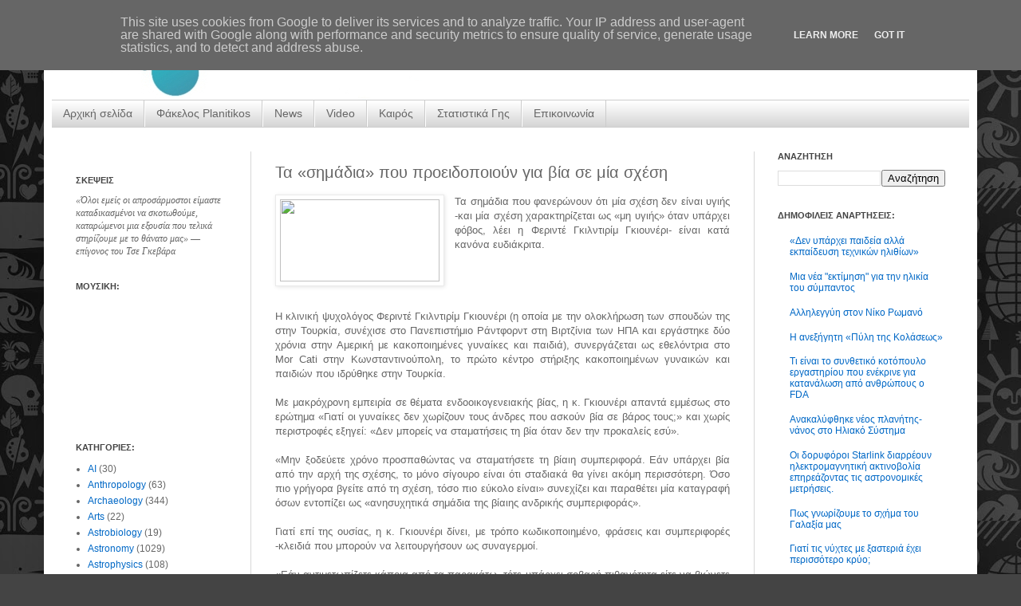

--- FILE ---
content_type: text/html; charset=UTF-8
request_url: http://www.planitikos.gr/2015/12/blog-post.html
body_size: 22415
content:
<!DOCTYPE html>
<html class='v2' dir='ltr' xmlns='http://www.w3.org/1999/xhtml' xmlns:b='http://www.google.com/2005/gml/b' xmlns:data='http://www.google.com/2005/gml/data' xmlns:expr='http://www.google.com/2005/gml/expr'>
<head>
<link href='https://www.blogger.com/static/v1/widgets/335934321-css_bundle_v2.css' rel='stylesheet' type='text/css'/>
<meta content='IE=EmulateIE7' http-equiv='X-UA-Compatible'/>
<meta content='width=1100' name='viewport'/>
<meta content='text/html; charset=UTF-8' http-equiv='Content-Type'/>
<meta content='blogger' name='generator'/>
<link href='http://www.planitikos.gr/favicon.ico' rel='icon' type='image/x-icon'/>
<link href='http://www.planitikos.gr/2015/12/blog-post.html' rel='canonical'/>
<link rel="alternate" type="application/atom+xml" title="Planitikos.gr || Επιστημονική ενημέρωση - Atom" href="http://www.planitikos.gr/feeds/posts/default" />
<link rel="alternate" type="application/rss+xml" title="Planitikos.gr || Επιστημονική ενημέρωση - RSS" href="http://www.planitikos.gr/feeds/posts/default?alt=rss" />
<link rel="service.post" type="application/atom+xml" title="Planitikos.gr || Επιστημονική ενημέρωση - Atom" href="https://www.blogger.com/feeds/358080002547940748/posts/default" />

<link rel="alternate" type="application/atom+xml" title="Planitikos.gr || Επιστημονική ενημέρωση - Atom" href="http://www.planitikos.gr/feeds/7603274801994131135/comments/default" />
<!--Can't find substitution for tag [blog.ieCssRetrofitLinks]-->
<link href='http://im2ns5.27210.gr/sites/default/files/imagecache/620x320/article/2015/48/190794-women.jpg' rel='image_src'/>
<meta content='http://www.planitikos.gr/2015/12/blog-post.html' property='og:url'/>
<meta content='Τα «σημάδια» που προειδοποιούν για βία σε μία σχέση' property='og:title'/>
<meta content='    Τα σημάδια που φανερώνουν ότι μία σχέση δεν είναι υγιής -και μία σχέση χαρακτηρίζεται ως «μη υγιής» όταν υπάρχει φόβος, λέει η Φεριντέ Γ...' property='og:description'/>
<meta content='https://lh3.googleusercontent.com/blogger_img_proxy/AEn0k_uSftqpTY_-Nd_rQWQE1Y6vLqIdjLgn4ji_nJNQnCMXK06L9E0q_xMPLyskm7rELosDUBt6cfTuEMSHwrseTWySWTku1nQFYeTX4NOArl5tKGF9F91iSKQQoP5XRj5KAo31Z-T1ExKk23xKs5QI2dcp_90a_V3ovIFibSQ_0vwI-kA=w1200-h630-p-k-no-nu' property='og:image'/>
<title>Planitikos.gr || Επιστημονική ενημέρωση: Τα &#171;σημάδια&#187; που προειδοποιούν για βία σε μία σχέση</title>
<link href='http://www.imageboo.com/files/fxoc537qxopm9xemkygc.ico' rel='shortcut icon'/>
<link href='http://www.imageboo.com/files/fxoc537qxopm9xemkygc.ico' rel='icon'/>
<style id='page-skin-1' type='text/css'><!--
/*
-----------------------------------------------
Blogger Template Style
Name:     Simple
Designer: Josh Peterson
URL:      www.noaesthetic.com
----------------------------------------------- */
#navbar-iframe {
display: none !important;
}
/* Variable definitions
====================
<Variable name="keycolor" description="Main Color" type="color" default="#66bbdd"/>
<Group description="Page Text" selector="body">
<Variable name="body.font" description="Font" type="font"
default="normal normal 12px Arial, Tahoma, Helvetica, FreeSans, sans-serif"/>
<Variable name="body.text.color" description="Text Color" type="color" default="#222222"/>
</Group>
<Group description="Backgrounds" selector=".body-fauxcolumns-outer">
<Variable name="body.background.color" description="Outer Background" type="color" default="#66bbdd"/>
<Variable name="content.background.color" description="Main Background" type="color" default="#ffffff"/>
<Variable name="header.background.color" description="Header Background" type="color" default="transparent"/>
</Group>
<Group description="Links" selector=".main-outer">
<Variable name="link.color" description="Link Color" type="color" default="#2288bb"/>
<Variable name="link.visited.color" description="Visited Color" type="color" default="#888888"/>
<Variable name="link.hover.color" description="Hover Color" type="color" default="#33aaff"/>
</Group>
<Group description="Blog Title" selector=".header h1">
<Variable name="header.font" description="Font" type="font"
default="normal normal 60px Arial, Tahoma, Helvetica, FreeSans, sans-serif"/>
<Variable name="header.text.color" description="Title Color" type="color" default="#3399bb" />
</Group>
<Group description="Blog Description" selector=".header .description">
<Variable name="description.text.color" description="Description Color" type="color"
default="#777777" />
</Group>
<Group description="Tabs Text" selector=".tabs-inner .widget li a">
<Variable name="tabs.font" description="Font" type="font"
default="normal normal 14px Arial, Tahoma, Helvetica, FreeSans, sans-serif"/>
<Variable name="tabs.text.color" description="Text Color" type="color" default="#999999"/>
<Variable name="tabs.selected.text.color" description="Selected Color" type="color" default="#000000"/>
</Group>
<Group description="Tabs Background" selector=".tabs-outer .PageList">
<Variable name="tabs.background.color" description="Background Color" type="color" default="#f5f5f5"/>
<Variable name="tabs.selected.background.color" description="Selected Color" type="color" default="#eeeeee"/>
</Group>
<Group description="Post Title" selector="h3.post-title, .comments h4">
<Variable name="post.title.font" description="Font" type="font"
default="normal normal 22px Arial, Tahoma, Helvetica, FreeSans, sans-serif"/>
</Group>
<Group description="Date Header" selector=".date-header">
<Variable name="date.header.color" description="Text Color" type="color"
default="#666666"/>
<Variable name="date.header.background.color" description="Background Color" type="color"
default="transparent"/>
</Group>
<Group description="Post Footer" selector=".post-footer">
<Variable name="post.footer.text.color" description="Text Color" type="color" default="#666666"/>
<Variable name="post.footer.background.color" description="Background Color" type="color"
default="#f9f9f9"/>
<Variable name="post.footer.border.color" description="Shadow Color" type="color" default="#eeeeee"/>
</Group>
<Group description="Gadgets" selector="h2">
<Variable name="widget.title.font" description="Title Font" type="font"
default="normal bold 11px Arial, Tahoma, Helvetica, FreeSans, sans-serif"/>
<Variable name="widget.title.text.color" description="Title Color" type="color" default="#000000"/>
<Variable name="widget.alternate.text.color" description="Alternate Color" type="color" default="#999999"/>
</Group>
<Group description="Images" selector=".main-inner">
<Variable name="image.background.color" description="Background Color" type="color" default="#ffffff"/>
<Variable name="image.border.color" description="Border Color" type="color" default="#eeeeee"/>
<Variable name="image.text.color" description="Caption Text Color" type="color" default="#666666"/>
</Group>
<Group description="Accents" selector=".content-inner">
<Variable name="body.rule.color" description="Separator Line Color" type="color" default="#eeeeee"/>
<Variable name="tabs.border.color" description="Tabs Border Color" type="color" default="#d8d8d8"/>
</Group>
<Variable name="body.background" description="Body Background" type="background"
color="#444444" default="$(color) none repeat scroll top left"/>
<Variable name="body.background.override" description="Body Background Override" type="string" default=""/>
<Variable name="body.background.gradient.cap" description="Body Gradient Cap" type="url"
default="url(http://www.blogblog.com/1kt/simple/gradients_light.png)"/>
<Variable name="body.background.gradient.tile" description="Body Gradient Tile" type="url"
default="url(http://www.blogblog.com/1kt/simple/body_gradient_tile_light.png)"/>
<Variable name="content.background.color.selector" description="Content Background Color Selector" type="string" default=".content-inner"/>
<Variable name="content.padding" description="Content Padding" type="length" default="10px"/>
<Variable name="content.padding.horizontal" description="Content Horizontal Padding" type="length" default="10px"/>
<Variable name="content.shadow.spread" description="Content Shadow Spread" type="length" default="40px"/>
<Variable name="content.shadow.spread.webkit" description="Content Shadow Spread (WebKit)" type="length" default="5px"/>
<Variable name="content.shadow.spread.ie" description="Content Shadow Spread (IE)" type="length" default="10px"/>
<Variable name="main.border.width" description="Main Border Width" type="length" default="0"/>
<Variable name="header.background.gradient" description="Header Gradient" type="url" default="none"/>
<Variable name="header.shadow.offset.left" description="Header Shadow Offset Left" type="length" default="-1px"/>
<Variable name="header.shadow.offset.top" description="Header Shadow Offset Top" type="length" default="-1px"/>
<Variable name="header.shadow.spread" description="Header Shadow Spread" type="length" default="1px"/>
<Variable name="header.padding" description="Header Padding" type="length" default="30px"/>
<Variable name="header.border.size" description="Header Border Size" type="length" default="1px"/>
<Variable name="header.bottom.border.size" description="Header Bottom Border Size" type="length" default="1px"/>
<Variable name="header.border.horizontalsize" description="Header Horizontal Border Size" type="length" default="0"/>
<Variable name="description.text.size" description="Description Text Size" type="string" default="140%"/>
<Variable name="tabs.margin.top" description="Tabs Margin Top" type="length" default="0" />
<Variable name="tabs.margin.side" description="Tabs Side Margin" type="length" default="30px" />
<Variable name="tabs.background.gradient" description="Tabs Background Gradient" type="url"
default="url(http://www.blogblog.com/1kt/simple/gradients_light.png)"/>
<Variable name="tabs.border.width" description="Tabs Border Width" type="length" default="1px"/>
<Variable name="tabs.bevel.border.width" description="Tabs Bevel Border Width" type="length" default="1px"/>
<Variable name="date.header.padding" description="Date Header Padding" type="string" default="inherit"/>
<Variable name="date.header.letterspacing" description="Date Header Letter Spacing" type="string" default="inherit"/>
<Variable name="date.header.margin" description="Date Header Margin" type="string" default="inherit"/>
<Variable name="post.margin.bottom" description="Post Bottom Margin" type="length" default="25px"/>
<Variable name="image.border.small.size" description="Image Border Small Size" type="length" default="2px"/>
<Variable name="image.border.large.size" description="Image Border Large Size" type="length" default="5px"/>
<Variable name="page.width.selector" description="Page Width Selector" type="string" default=".region-inner"/>
<Variable name="page.width" description="Page Width" type="string" default="auto"/>
<Variable name="main.section.margin" description="Main Section Margin" type="length" default="15px"/>
<Variable name="main.padding" description="Main Padding" type="length" default="15px"/>
<Variable name="main.padding.top" description="Main Padding Top" type="length" default="30px"/>
<Variable name="main.padding.bottom" description="Main Padding Bottom" type="length" default="30px"/>
<Variable name="paging.background"
color="#ffffff"
description="Background of blog paging area" type="background"
default="transparent none no-repeat scroll top center"/>
<Variable name="footer.bevel" description="Bevel border length of footer" type="length" default="0"/>
<Variable name="startSide" description="Side where text starts in blog language" type="automatic" default="left"/>
<Variable name="endSide" description="Side where text ends in blog language" type="automatic" default="right"/>
*/
/* Content
----------------------------------------------- */
body {
margin-top:0px;
position: relative;
top: -50px;
font: normal normal 12px Verdana, Geneva, sans-serif;
color: #666666;
background: #444444 url(https://lh6.googleusercontent.com/-OAnZl2qFt_0/UVyCXHGBlSI/AAAAAAAAAJM/4tDiEBb1C_Q/s512/IMC_Background.jpg) repeat scroll top left;
padding: 0 40px 40px 40px;
}
body
{
margin-top:0px;
position: relative;
top: -50px;
}
html body .region-inner {
min-width: 0;
max-width: 100%;
width: auto;
}
a:link {
text-decoration:none;
color: #0068c6;
}
a:visited {
text-decoration:none;
color: #81c1fa;
}
a:hover {
text-decoration:underline;
color: #444444;
}
.body-fauxcolumn-outer .fauxcolumn-inner {
background: transparent none repeat scroll top left;
_background-image: none;
}
.body-fauxcolumn-outer .cap-top {
position: absolute;
z-index: 1;
height: 400px;
width: 100%;
background: #444444 url(https://lh6.googleusercontent.com/-OAnZl2qFt_0/UVyCXHGBlSI/AAAAAAAAAJM/4tDiEBb1C_Q/s512/IMC_Background.jpg) repeat scroll top left;
}
.body-fauxcolumn-outer .cap-top .cap-left {
width: 100%;
background: transparent none repeat-x scroll top left;
_background-image: none;
}
.content-outer {
-moz-box-shadow: 0 0 40px rgba(0, 0, 0, .15);
-webkit-box-shadow: 0 0 5px rgba(0, 0, 0, .15);
-goog-ms-box-shadow: 0 0 10px #333333;
box-shadow: 0 0 40px rgba(0, 0, 0, .15);
margin-bottom: 1px;
}
.content-inner {
padding: 10px 10px;
}
.content-inner {
background-color: #ffffff;
}
/* Header
----------------------------------------------- */
.header-outer {
background: transparent none repeat-x scroll 0 -400px;
_background-image: none;
}
.Header h1 {
font: normal normal 60px Arial, Tahoma, Helvetica, FreeSans, sans-serif;
color: #a22c30;
text-shadow: -1px -1px 1px rgba(0, 0, 0, .2);
}
.Header h1 a {
color: #a22c30;
}
.Header .description {
font-size: 140%;
color: #666666;
}
.header-inner .Header .titlewrapper {
padding: 22px 30px;
}
.header-inner .Header .descriptionwrapper {
padding: 0 30px;
}
/* Tabs
----------------------------------------------- */
.tabs-inner .section:first-child {
border-top: 1px solid #cccccc;
}
.tabs-inner .section:first-child ul {
margin-top: -1px;
border-top: 1px solid #cccccc;
border-left: 0 solid #cccccc;
border-right: 0 solid #cccccc;
}
.tabs-inner .widget ul {
background: #cccccc url(http://www.blogblog.com/1kt/simple/gradients_light.png) repeat-x scroll 0 -800px;
_background-image: none;
border-bottom: 1px solid #cccccc;
margin-top: 0;
margin-left: -30px;
margin-right: -30px;
}
.tabs-inner .widget li a {
display: inline-block;
padding: .6em 1em;
font: normal normal 14px Verdana, Geneva, sans-serif;
color: #666666;
border-left: 1px solid #ffffff;
border-right: 1px solid #cccccc;
}
.tabs-inner .widget li:first-child a {
border-left: none;
}
.tabs-inner .widget li.selected a, .tabs-inner .widget li a:hover {
color: #666666;
background-color: #eeeeee;
text-decoration: none;
}
/* Columns
----------------------------------------------- */
.main-outer {
border-top: 0 solid #d8d8d8;
}
.fauxcolumn-left-outer .fauxcolumn-inner {
border-right: 1px solid #d8d8d8;
}
.fauxcolumn-right-outer .fauxcolumn-inner {
border-left: 1px solid #d8d8d8;
}
/* Headings
----------------------------------------------- */
h2 {
margin: 0 0 1em 0;
font: normal bold 11px 'Trebuchet MS', Trebuchet, sans-serif;
color: #444444;
text-transform: uppercase;
}
/* Widgets
----------------------------------------------- */
.widget .zippy {
color: #909090;
text-shadow: 2px 2px 1px rgba(0, 0, 0, .1);
}
.widget .popular-posts ul {
list-style: none;
}
/* Posts
----------------------------------------------- */
.date-header span {
background-color: #eeeeee;
color: #666666;
padding: inherit;
letter-spacing: inherit;
margin: inherit;
}
.main-inner {
padding-top: 30px;
padding-bottom: 30px;
}
.main-inner .column-center-inner {
padding: 0 15px;
}
.main-inner .column-center-inner .section {
margin: 0 15px;
}
.post {
margin: 0 0 25px 0;
}
h3.post-title, .comments h4 {
font: normal normal 20px Verdana, Geneva, sans-serif;
margin: .75em 0 0;
}
.post-body {
font-size: 110%;
line-height: 1.4;
position: relative;
}
.post-body img, .post-body .tr-caption-container, .Profile img, .Image img,
.BlogList .item-thumbnail img {
padding: 2px;
background: #ffffff;
border: 1px solid #eaeaea;
-moz-box-shadow: 1px 1px 5px rgba(0, 0, 0, .1);
-webkit-box-shadow: 1px 1px 5px rgba(0, 0, 0, .1);
box-shadow: 1px 1px 5px rgba(0, 0, 0, .1);
}
.post-body img, .post-body .tr-caption-container {
padding: 5px;
}
.post-body .tr-caption-container {
color: #222222;
}
.post-body .tr-caption-container img {
padding: 0;
background: transparent;
border: none;
-moz-box-shadow: 0 0 0 rgba(0, 0, 0, .1);
-webkit-box-shadow: 0 0 0 rgba(0, 0, 0, .1);
box-shadow: 0 0 0 rgba(0, 0, 0, .1);
}
.post-header {
margin: 0 0 1.5em;
line-height: 1.6;
font-size: 90%;
}
.post-footer {
margin: 20px -2px 0;
padding: 5px 10px;
color: #4e4e4e;
background-color: #f5f5f5;
border-bottom: 1px solid #eaeaea;
line-height: 1.6;
font-size: 90%;
}
#comments .comment-author {
padding-top: 1.5em;
border-top: 1px solid #d8d8d8;
background-position: 0 1.5em;
}
#comments .comment-author:first-child {
padding-top: 0;
border-top: none;
}
.avatar-image-container {
margin: .2em 0 0;
}
#comments .avatar-image-container img {
border: 1px solid #eaeaea;
}
/* Accents
---------------------------------------------- */
.section-columns td.columns-cell {
border-left: 1px solid #d8d8d8;
}
.blog-pager {
background: transparent none no-repeat scroll top center;
}
.blog-pager-older-link, .home-link,
.blog-pager-newer-link {
background-color: #ffffff;
padding: 5px;
}
.footer-outer {
border-top: 0 dashed #bbbbbb;
}
/* Mobile
----------------------------------------------- */
body.mobile  {
padding: 0;
}
.mobile .content-inner {
padding: 0;
}
.mobile .content-outer {
-webkit-box-shadow: 0 0 3px rgba(0, 0, 0, .15);
box-shadow: 0 0 3px rgba(0, 0, 0, .15);
padding: 0 40px;
}
body.mobile .AdSense {
margin-left: -40px;
}
.mobile .tabs-inner .widget ul {
margin-left: 0;
margin-right: 0;
}
.mobile .post {
margin: 0;
}
.mobile .main-inner .column-center-inner .section {
margin: 0;
}
.mobile .main-inner {
padding-top: 20px;
padding-bottom: 20px;
}
.mobile .main-inner .column-center-inner {
padding: 0;
}
.mobile .date-header span {
padding: 0.4em 10px;
margin: 0 -10px;
}
.mobile h3.post-title {
margin: 0;
}
.mobile .blog-pager {
background: transparent;
}
.mobile .footer-outer {
border-top: none;
}
.mobile .main-inner, .mobile .footer-inner {
background-color: #ffffff;
}
.mobile-link-button {
background-color: #0068c6;
}
.mobile-link-button a:link, .mobile-link-button a:visited {
color: #ffffff;
}
text-align: left; /*set to left, center, or right to align the menu as desired*/
}
.basictab li{
display: inline;
margin: 0;
}
.basictab li a{
text-decoration: none;
padding: 3px 7px;
margin-right: 3px;
border: 1px solid gray;
border-bottom: none;
background-color: #D5E2FF;
color: #2d2b2b;
}
.basictab li a:visited{
color: #2d2b2b;
}
.basictab li a:hover{
background-color: #0373C8;
color: black;
}
.basictab li a:active{
color: black;
}
.basictab li.selected a{ /*selected tab effect*/
position: relative;
top: 1px;
padding-top: 4px;
background-color: #DBFF6C;
color: black;
}
</body>
.paginator {
margin-top:60px;
font-size:1em;
}
.paginator table {
border-collapse:collapse;
table-layout:fixed;
width:100%;
}
.paginator table td {
padding:0;
white-space:nowrap;
text-align:center;
}
.paginator span {
display:block;
padding:3px 0;
color:#fff;
}
.paginator span strong,
.paginator span a {
padding:2px 6px;
}
.paginator span strong {
background:#ff6c24;
font-style:normal;
font-weight:normal;
}
.paginator .scroll_bar {
width:100%;	height:20px;
position:relative;
margin-top:10px;
}
.paginator .scroll_trough {
width:100%;	height:3px;
background:#ccc;
overflow:hidden;
}
.paginator .scroll_thumb {
position:absolute;
z-index:2;
width:0; height:3px;
top:0; left:0;
font-size:1px;
background:#363636;
}
.paginator .scroll_knob {
position:absolute;
top:-5px; left:50%;
margin-left:-10px;
width:20px; height:20px;
overflow:hidden;
background:url(http://3.bp.blogspot.com/_McxL-_3YYuM/TBG843o8-TI/AAAAAAAAAAM/tAE1hAOX6Ys/s1600/slider_knob.gif) no-repeat 50% 50%;
cursor:pointer; cursor:hand;
}
.paginator .current_page_mark {
position:absolute;
z-index:1;
top:0; left:0;
width:0; height:3px;
overflow:hidden;
background:#ff6c24;
}
.fullsize .scroll_thumb {
display:none;
}
.paginator_pages {
width:600px;
text-align:right;
font-size:0.8em;
color:#808080;
margin-top:-10px;
}
.jump-link {
no-repeat scroll 0 0 transparent;
height:32px;
left:-20px;
margin-bottom:-11px;
margin-top:18px;
padding-top:4px;
position:relative;
width:100px;
float:right;
}
.jump-link a {
color:#FFFFFF;
font-size:11px;
margin-bottom:10px;
padding-left:18px;
text-shadow:1px 1px 0 #B56F2B;
font-weight:normal;
}
.jump-link a:hover {
text-decoration:underline;
}
--></style>
<style id='template-skin-1' type='text/css'><!--
body {
min-width: 1170px;
}
.content-outer, .content-fauxcolumn-outer, .region-inner {
min-width: 1170px;
max-width: 1170px;
_width: 1170px;
}
.main-inner .columns {
padding-left: 250px;
padding-right: 270px;
}
.main-inner .fauxcolumn-center-outer {
left: 250px;
right: 270px;
/* IE6 does not respect left and right together */
_width: expression(this.parentNode.offsetWidth -
parseInt("250px") -
parseInt("270px") + 'px');
}
.main-inner .fauxcolumn-left-outer {
width: 250px;
}
.main-inner .fauxcolumn-right-outer {
width: 270px;
}
.main-inner .column-left-outer {
width: 250px;
right: 100%;
margin-left: -250px;
}
.main-inner .column-right-outer {
width: 270px;
margin-right: -270px;
}
#layout {
min-width: 0;
}
#layout .content-outer {
min-width: 0;
width: 800px;
}
#layout .region-inner {
min-width: 0;
width: auto;
}
--></style>
<script type='text/javascript'>

  var _gaq = _gaq || [];
  _gaq.push(['_setAccount', 'UA-40015272-1']);
  _gaq.push(['_setDomainName', 'planitikos.gr']);
  _gaq.push(['_setAllowLinker', true]);
  _gaq.push(['_trackPageview']);

  (function() {
    var ga = document.createElement('script'); ga.type = 'text/javascript'; ga.async = true;
    ga.src = ('https:' == document.location.protocol ? 'https://' : 'http://') + 'stats.g.doubleclick.net/dc.js';
    var s = document.getElementsByTagName('script')[0]; s.parentNode.insertBefore(ga, s);
  })();

</script>
<link href='https://www.blogger.com/dyn-css/authorization.css?targetBlogID=358080002547940748&amp;zx=fa98a6e4-30a8-474c-9e79-c4c241ef73a2' media='none' onload='if(media!=&#39;all&#39;)media=&#39;all&#39;' rel='stylesheet'/><noscript><link href='https://www.blogger.com/dyn-css/authorization.css?targetBlogID=358080002547940748&amp;zx=fa98a6e4-30a8-474c-9e79-c4c241ef73a2' rel='stylesheet'/></noscript>
<meta name='google-adsense-platform-account' content='ca-host-pub-1556223355139109'/>
<meta name='google-adsense-platform-domain' content='blogspot.com'/>

<!-- data-ad-client=ca-pub-9825119634859758 -->

<script type="text/javascript" language="javascript">
  // Supply ads personalization default for EEA readers
  // See https://www.blogger.com/go/adspersonalization
  adsbygoogle = window.adsbygoogle || [];
  if (typeof adsbygoogle.requestNonPersonalizedAds === 'undefined') {
    adsbygoogle.requestNonPersonalizedAds = 1;
  }
</script>


</head>
<body class='loading'>
<div class='navbar section' id='navbar'><div class='widget Navbar' data-version='1' id='Navbar1'><script type="text/javascript">
    function setAttributeOnload(object, attribute, val) {
      if(window.addEventListener) {
        window.addEventListener('load',
          function(){ object[attribute] = val; }, false);
      } else {
        window.attachEvent('onload', function(){ object[attribute] = val; });
      }
    }
  </script>
<div id="navbar-iframe-container"></div>
<script type="text/javascript" src="https://apis.google.com/js/platform.js"></script>
<script type="text/javascript">
      gapi.load("gapi.iframes:gapi.iframes.style.bubble", function() {
        if (gapi.iframes && gapi.iframes.getContext) {
          gapi.iframes.getContext().openChild({
              url: 'https://www.blogger.com/navbar/358080002547940748?po\x3d7603274801994131135\x26origin\x3dhttp://www.planitikos.gr',
              where: document.getElementById("navbar-iframe-container"),
              id: "navbar-iframe"
          });
        }
      });
    </script><script type="text/javascript">
(function() {
var script = document.createElement('script');
script.type = 'text/javascript';
script.src = '//pagead2.googlesyndication.com/pagead/js/google_top_exp.js';
var head = document.getElementsByTagName('head')[0];
if (head) {
head.appendChild(script);
}})();
</script>
</div></div>
<div class='body-fauxcolumns'>
<div class='fauxcolumn-outer body-fauxcolumn-outer'>
<div class='cap-top'>
<div class='cap-left'></div>
<div class='cap-right'></div>
</div>
<div class='fauxborder-left'>
<div class='fauxborder-right'></div>
<div class='fauxcolumn-inner'>
</div>
</div>
<div class='cap-bottom'>
<div class='cap-left'></div>
<div class='cap-right'></div>
</div>
</div>
</div>
<div class='content'>
<div class='content-fauxcolumns'>
<div class='fauxcolumn-outer content-fauxcolumn-outer'>
<div class='cap-top'>
<div class='cap-left'></div>
<div class='cap-right'></div>
</div>
<div class='fauxborder-left'>
<div class='fauxborder-right'></div>
<div class='fauxcolumn-inner'>
</div>
</div>
<div class='cap-bottom'>
<div class='cap-left'></div>
<div class='cap-right'></div>
</div>
</div>
</div>
<div class='content-outer'>
<div class='content-cap-top cap-top'>
<div class='cap-left'></div>
<div class='cap-right'></div>
</div>
<div class='fauxborder-left content-fauxborder-left'>
<div class='fauxborder-right content-fauxborder-right'></div>
<div class='content-inner'>
<header>
<div class='header-outer'>
<div class='header-cap-top cap-top'>
<div class='cap-left'></div>
<div class='cap-right'></div>
</div>
<div class='fauxborder-left header-fauxborder-left'>
<div class='fauxborder-right header-fauxborder-right'></div>
<div class='region-inner header-inner'>
<div class='header section' id='header'><div class='widget Header' data-version='1' id='Header1'>
<div id='header-inner'>
<a href='http://www.planitikos.gr/' style='display: block'>
<img alt='Planitikos.gr || Επιστημονική ενημέρωση' height='135px; ' id='Header1_headerimg' src='https://blogger.googleusercontent.com/img/b/R29vZ2xl/AVvXsEhZZdpDOQhms5KNPU9Cz76KAhWoP05bUo-zFuBmop5TtB3k6CjL7NrtAf7a44f019m8HPg35x-k5-SDj_kOB9qGsJGIl6t0ZDT3DkELvlFZvFWChlXDuxnB7VY5IHEWb8WUrXXwGB6Y9sc/s1600/BeST3.jpg' style='display: block' width='1185px; '/>
</a>
</div>
</div></div>
</div>
</div>
<div class='header-cap-bottom cap-bottom'>
<div class='cap-left'></div>
<div class='cap-right'></div>
</div>
</div>
</header>
<div class='tabs-outer'>
<div class='tabs-cap-top cap-top'>
<div class='cap-left'></div>
<div class='cap-right'></div>
</div>
<div class='fauxborder-left tabs-fauxborder-left'>
<div class='fauxborder-right tabs-fauxborder-right'></div>
<div class='region-inner tabs-inner'>
<div class='tabs section' id='crosscol'><div class='widget PageList' data-version='1' id='PageList1'>
<h2>Σελίδες</h2>
<div class='widget-content'>
<ul>
<li>
<a href='http://www.planitikos.gr/'>Αρχική σελίδα</a>
</li>
<li>
<a href='http://www.planitikos.gr/search/label/planitikos.gr'>Φάκελος Planitikos</a>
</li>
<li>
<a href='http://www.planitikos.gr/search/label/News'>News</a>
</li>
<li>
<a href='http://www.planitikos.gr/search/label/video'>Video</a>
</li>
<li>
<a href='http://www.planitikos.gr/p/blog-page_7878.html'>Καιρός</a>
</li>
<li>
<a href='http://www.planitikos.gr/p/world-clock.html'>Στατιστικά Γης</a>
</li>
<li>
<a href='http://www.planitikos.gr/p/blog-page_3449.html'>Επικοινωνία</a>
</li>
</ul>
<div class='clear'></div>
</div>
</div></div>
<div class='tabs no-items section' id='crosscol-overflow'></div>
</div>
</div>
<div class='tabs-cap-bottom cap-bottom'>
<div class='cap-left'></div>
<div class='cap-right'></div>
</div>
</div>
<div class='main-outer'>
<div class='main-cap-top cap-top'>
<div class='cap-left'></div>
<div class='cap-right'></div>
</div>
<div class='fauxborder-left main-fauxborder-left'>
<div class='fauxborder-right main-fauxborder-right'></div>
<div class='region-inner main-inner'>
<div class='columns fauxcolumns'>
<div class='fauxcolumn-outer fauxcolumn-center-outer'>
<div class='cap-top'>
<div class='cap-left'></div>
<div class='cap-right'></div>
</div>
<div class='fauxborder-left'>
<div class='fauxborder-right'></div>
<div class='fauxcolumn-inner'>
</div>
</div>
<div class='cap-bottom'>
<div class='cap-left'></div>
<div class='cap-right'></div>
</div>
</div>
<div class='fauxcolumn-outer fauxcolumn-left-outer'>
<div class='cap-top'>
<div class='cap-left'></div>
<div class='cap-right'></div>
</div>
<div class='fauxborder-left'>
<div class='fauxborder-right'></div>
<div class='fauxcolumn-inner'>
</div>
</div>
<div class='cap-bottom'>
<div class='cap-left'></div>
<div class='cap-right'></div>
</div>
</div>
<div class='fauxcolumn-outer fauxcolumn-right-outer'>
<div class='cap-top'>
<div class='cap-left'></div>
<div class='cap-right'></div>
</div>
<div class='fauxborder-left'>
<div class='fauxborder-right'></div>
<div class='fauxcolumn-inner'>
</div>
</div>
<div class='cap-bottom'>
<div class='cap-left'></div>
<div class='cap-right'></div>
</div>
</div>
<!-- corrects IE6 width calculation -->
<div class='columns-inner'>
<div class='column-center-outer'>
<div class='column-center-inner'>
<div class='main section' id='main'><div class='widget Blog' data-version='1' id='Blog1'>
<div class='blog-posts hfeed'>
<!--Can't find substitution for tag [defaultAdStart]-->

          <div class="date-outer">
        

          <div class="date-posts">
        
<div class='post-outer'>
<div class='post hentry'>
<a name='7603274801994131135'></a>
<h3 class='post-title entry-title'>
Τα &#171;σημάδια&#187; που προειδοποιούν για βία σε μία σχέση
</h3>
<div class='post-header'>
<div class='post-header-line-1'></div>
</div>
<div class='post-body entry-content'>
<div dir="ltr" style="text-align: left;" trbidi="on">
<div class="separator" style="clear: both; text-align: center;">
<a href="http://im2ns5.27210.gr/sites/default/files/imagecache/620x320/article/2015/48/190794-women.jpg" imageanchor="1" style="clear: left; float: left; margin-bottom: 1em; margin-right: 1em;"><img border="0" height="103" src="http://im2ns5.27210.gr/sites/default/files/imagecache/620x320/article/2015/48/190794-women.jpg" width="200" /></a></div>
<div style="text-align: justify;">
Τα σημάδια που φανερώνουν ότι μία σχέση δεν είναι υγιής -και μία σχέση χαρακτηρίζεται ως &#171;μη υγιής&#187; όταν υπάρχει φόβος, λέει η Φεριντέ Γκιλντιρίμ Γκιουνέρι- είναι κατά κανόνα ευδιάκριτα.</div>
<div style="text-align: justify;">
</div>
<a name="more"></a><br />
<br />
<div style="text-align: justify;">
<br /></div>
<div style="text-align: justify;">
<br /></div>
<div style="text-align: justify;">
Η κλινική ψυχολόγος Φεριντέ Γκιλντιρίμ Γκιουνέρι (η οποία με την ολοκλήρωση των σπουδών της στην Τουρκία, συνέχισε στο Πανεπιστήμιο Ράντφορντ στη Βιρτζίνια των ΗΠΑ και εργάστηκε δύο χρόνια στην Αμερική με κακοποιημένες γυναίκες και παιδιά), συνεργάζεται ως εθελόντρια στο Mor Cati στην Κωνσταντινούπολη, το πρώτο κέντρο στήριξης κακοποιημένων γυναικών και παιδιών που ιδρύθηκε στην Τουρκία.</div>
<div style="text-align: justify;">
<br /></div>
<div style="text-align: justify;">
Με μακρόχρονη εμπειρία σε θέματα ενδοοικογενειακής βίας, η κ. Γκιουνέρι απαντά εμμέσως στο ερώτημα &#171;Γιατί οι γυναίκες δεν χωρίζουν τους άνδρες που ασκούν βία σε βάρος τους;&#187; και χωρίς περιστροφές εξηγεί: &#171;Δεν μπορείς να σταματήσεις τη βία όταν δεν την προκαλείς εσύ&#187;.</div>
<div style="text-align: justify;">
<br /></div>
<div style="text-align: justify;">
&#171;Μην ξοδεύετε χρόνο προσπαθώντας να σταματήσετε τη βίαιη συμπεριφορά. Εάν υπάρχει βία από την αρχή της σχέσης, το μόνο σίγουρο είναι ότι σταδιακά θα γίνει ακόμη περισσότερη. Όσο πιο γρήγορα βγείτε από τη σχέση, τόσο πιο εύκολο είναι&#187; συνεχίζει και παραθέτει μία καταγραφή όσων εντοπίζει ως &#171;ανησυχητικά σημάδια της βίαιης ανδρικής συμπεριφοράς&#187;.</div>
<div style="text-align: justify;">
<br /></div>
<div style="text-align: justify;">
Γιατί επί της ουσίας, η κ. Γκιουνέρι δίνει, με τρόπο κωδικοποιημένο, φράσεις και συμπεριφορές -κλειδιά που μπορούν να λειτουργήσουν ως συναγερμοί.</div>
<div style="text-align: justify;">
<br /></div>
<div style="text-align: justify;">
&#171;Εάν αντιμετωπίζετε κάποια από τα παρακάτω, τότε υπάρχει σοβαρή πιθανότητα είτε να βιώνετε ήδη τη βία στη σχέση σας, είτε να τη βιώσετε κάποια στιγμή&#187;, προειδοποιεί.&nbsp;</div>
<div style="text-align: justify;">
<br /></div>
<div style="text-align: justify;">
Μόλις πριν από λίγες ημέρες, με αφορμή την 25η Νοεμβρίου, παγκόσμια ημέρα για την εξάλειψη της βίας κατά των γυναικών, δόθηκαν στη δημοσιότητα στοιχεία που σοκάρουν. Όπως ότι κάθε χρόνο 3.500 γυναίκες πεθαίνουν λόγω ενδοοικογενειακής βίας στα 27 κράτη-μέλη της ΕΕ. 62 εκατομμύρια γυναίκες στην ΕΕ, δηλαδή 1 στις 3 γυναίκες ηλικίας 15 και άνω, έχει υπάρξει θύμα σωματικής ή και σεξουαλικής βίας. Ότι 13 εκατομμύρια γυναίκες σε διάστημα 12 μηνών κατά τη διεξαγωγή της πανευρωπαϊκής έρευνας είχαν βιώσει κάποια μορφή ψυχολογικής βίας από έναν τέως ή νυν σύντροφο.</div>
<div style="text-align: justify;">
<br /></div>
<div style="text-align: justify;">
<br /></div>
<div style="text-align: justify;">
<b>Τα &#171;σημάδια&#187; που προειδοποιούν</b></div>
<div style="text-align: justify;">
<br /></div>
<div style="text-align: justify;">
<br /></div>
<div style="text-align: justify;">
<b>1. Παθολογική ζήλια</b></div>
<div style="text-align: justify;">
<br /></div>
<div style="text-align: justify;">
Η ζήλια είναι μια φυσιολογική κατάσταση και ίσως υπάρχει σε κάθε σχέση, αλλά σε &#171;κανονική&#187; δόση. Όταν οδηγεί σε περιορισμούς και φανταστικές καταστάσεις (όταν ο σύντροφος σας υποψιάζεται ότι μπορεί να έχετε σχέση με κάποιον), μετατρέπεται σε παθολογική ζήλια, η οποία είναι άμεσα -σε πολύ υψηλά ποσοστά- συνδεδεμένη με άσκηση βίας.</div>
<div style="text-align: justify;">
<br /></div>
<div style="text-align: justify;">
<b>2. Δεν αναλαμβάνει την ευθύνη των πράξεων του</b></div>
<div style="text-align: justify;">
<br /></div>
<div style="text-align: justify;">
Το άτομο που ασκεί βία μετατοπίζει πάντα το φταίξιμο στο θύμα, στο πρόσωπο στο οποίο ασκεί βία. Και θεωρεί τον εαυτό του μονίμως θύμα. Προσπαθεί δε, να πείσει με επιχειρήματα του τύπου &#171;Είμαι σε αυτή την κατάσταση εξαιτίας σου&#187;, &#171;Πώς με έκανες έτσι;&#187;, &#171;Με έκανες σαν κι αυτούς που χτυπάνε γυναίκες&#187; και επιπλέον, τα πιστεύει.</div>
<div style="text-align: justify;">
<br /></div>
<div style="text-align: justify;">
<b>3. Δεν αναλαμβάνει την ευθύνη των συναισθημάτων του</b></div>
<div style="text-align: justify;">
<br /></div>
<div style="text-align: justify;">
Χρησιμοποιεί εκφράσεις όπως &#171;Με έκανες να θυμώσω, να κάνω σαν τρελός&#187;.&nbsp;</div>
<div style="text-align: justify;">
<br /></div>
<div style="text-align: justify;">
<b>4. Έχει ασκήσει βία και σε προηγούμενες σχέσεις του</b></div>
<div style="text-align: justify;">
<br /></div>
<div style="text-align: justify;">
Όταν μιλά αρνητικά και απαξιωτικά για τις προηγούμενες σχέσεις του, είναι σημάδι ότι, η συμπεριφορά αυτή έχει παρελθόν.</div>
<div style="text-align: justify;">
<br /></div>
<div style="text-align: justify;">
Οι άνδρες που ασκούν βία προσπαθούν να δικαιολογήσουν τη συμπεριφορά τους. Αναφερόμενοι σε προηγούμενες σχέσεις τους λένε &#171;Αλλά ήταν έτσι κι αλλιώς κλπ&#187;. &nbsp;Αν ένας άνδρας χτυπήσει μια γυναίκα, θα χτυπήσει την επόμενη γυναίκα πολύ περισσότερο.</div>
<div style="text-align: justify;">
<br /></div>
<div style="text-align: justify;">
<b>5. Εάν συμπεριφέρεται βίαια σε ζώα&nbsp;</b></div>
<div style="text-align: justify;">
<br /></div>
<div style="text-align: justify;">
<b>6. Διπολική προσωπικότητα</b></div>
<div style="text-align: justify;">
<br /></div>
<div style="text-align: justify;">
Αν η σχέση σας χαρακτηρίζεται από καταστάσεις τύπου &#171;μαύρο - άσπρο&#187;, εάν ο σύντροφός σας συμπεριφέρεται ως &#171;δόκτωρ Τζέκιλ και κύριος Χάιντ&#187;, πρέπει να είστε προσεκτικές.</div>
<div style="text-align: justify;">
<br /></div>
<div style="text-align: justify;">
<b>7. Μη τήρηση των ορίων και της ιδιωτικής ζωής σας</b></div>
<div style="text-align: justify;">
<br /></div>
<div style="text-align: justify;">
Εάν ο σύντροφός σας ελέγχει το τηλέφωνό σας χωρίς την άδειά σας, ζητώντας κωδικούς πρόσβασης, τότε πρόκειται για παραβίαση της ιδιωτικότητας &nbsp;σας. Στο υποσυνείδητο ενός άνδρα που ασκεί βία υπάρχει η αντίληψη &#171;αυτή η γυναίκα είναι προέκταση μου, κτήμα μου&#187;. Ακόμα κι αν προσποιείται ότι σας αντιμετωπίζει ως άτομο, ως προσωπικότητα, στην πραγματικότητα αυτό δεν ισχύει. Μπορεί να σας καλέσει ακόμη και μέσα στη νύχτα, επειδή πιστεύει ότι υπάρχετε μόνο και μόνο για να καλύπτετε τις ανάγκες του.</div>
<div style="text-align: justify;">
<br /></div>
<div style="text-align: justify;">
<b>8. Καταστροφή του χώρου σας</b></div>
<div style="text-align: justify;">
<br /></div>
<div style="text-align: justify;">
Επιδίδεται σε καταστροφή του ιδιωτικού χώρου σας -σπάει πόρτες, παράθυρα, εκσφενδονίζει αντικείμενα κλπ.</div>
<div style="text-align: justify;">
<br /></div>
<div style="text-align: justify;">
<b>9. Έχει φαντασιώσεις που περιλαμβάνουν χρήση δύναμης ή βίας κατά τη διάρκεια της σεξουαλικής επαφής.</b></div>
<div style="text-align: justify;">
<br /></div>
<div style="text-align: justify;">
<b>10. Έλεγχος και περιορισμός</b></div>
<div style="text-align: justify;">
<br /></div>
<div style="text-align: justify;">
Κάνει ερωτήσεις που παραπέμπουν σε έλεγχο και περιορισμό όπως, &#171;Πού είσαι&#187;, &#171;Ποιος είναι μαζί σου&#187;, &#171;Θέλω να ξέρω πότε θα φτάσεις&#187;, &#171;Στείλε μου φωτογραφία από εκεί που είσαι τώρα&#187;, &#171;Μην φορέσεις αυτό&#187;.</div>
<div style="text-align: justify;">
<br /></div>
<div style="text-align: justify;">
<b>11. Προσπάθεια απομόνωσης</b></div>
<div style="text-align: justify;">
<br /></div>
<div style="text-align: justify;">
Παροτρύνει για αναθεωρήσεις των σχέσεων σας με άλλους, ή κάνει σχόλια, του τύπου &#171;Μην συναντήσεις τις φίλες σου&#187;, &#171;Ζηλεύουν τη σχέση μας&#187;, &#171;Είναι φεμινίστριες, θα σου κάνουν πλύση εγκεφάλου&#187;.</div>
<div style="text-align: justify;">
<br /></div>
<div style="text-align: justify;">
<b>12. Φόβος</b></div>
<div style="text-align: justify;">
<br /></div>
<div style="text-align: justify;">
Νιώθετε φόβο. Δεν φοβόμαστε το σύντροφό μας σε μια υγιή σχέση.</div>
<div style="text-align: justify;">
<br /></div>
<div style="text-align: justify;">
<br /></div>
<div style="text-align: justify;">
<a href="http://tvxs.gr/" target="_blank">Πηγή</a></div>
<div style="text-align: justify;">
<br /></div>
</div>
<div>
<script>(function(d){
  var js, id = 'facebook-jssdk'; if (d.getElementById(id)) {return;}
  js = d.createElement('script'); js.id = id; js.async = true;
  js.src = "//connect.facebook.net/en_US/all.js#xfbml=1";
  d.getElementsByTagName('head')[0].appendChild(js);
}(document));</script>
<fb:like action='like' colorscheme='light' font='arial' href='http://www.planitikos.gr/2015/12/blog-post.html' layout='standard' send='true' show_faces='false'></fb:like>
</div>
<div style='clear: both;'></div>
</div>
<div class='post-footer'>
<div class='post-footer-line post-footer-line-1'><span class='post-timestamp'>
Αναρτήθηκε στο planitikos.gr στις
<a class='timestamp-link' href='http://www.planitikos.gr/2015/12/blog-post.html' rel='bookmark' title='permanent link'><abbr class='published' title='2015-12-01T20:23:00+02:00'>1.12.15</abbr></a>
</span>
<span class='post-icons'>
<span class='item-control blog-admin pid-994498394'>
<a href='https://www.blogger.com/post-edit.g?blogID=358080002547940748&postID=7603274801994131135&from=pencil' title='Επεξεργασία ανάρτησης'>
<img alt='' class='icon-action' height='18' src='https://resources.blogblog.com/img/icon18_edit_allbkg.gif' width='18'/>
</a>
</span>
</span>
</div>
<div class='post-footer-line post-footer-line-2'><span class='post-labels'>
</span>
</div>
<div class='post-footer-line post-footer-line-3'></div>
</div>
</div>
<div class='comments' id='comments'>
<a name='comments'></a>
<h4>Δεν υπάρχουν σχόλια:</h4>
<div id='Blog1_comments-block-wrapper'>
<dl class='' id='comments-block'>
</dl>
</div>
<p class='comment-footer'>
<div class='comment-form'>
<a name='comment-form'></a>
<h4 id='comment-post-message'>Δημοσίευση σχολίου</h4>
<p>
</p>
<a href='https://www.blogger.com/comment/frame/358080002547940748?po=7603274801994131135&hl=el&saa=85391&origin=http://www.planitikos.gr' id='comment-editor-src'></a>
<iframe allowtransparency='true' class='blogger-iframe-colorize blogger-comment-from-post' frameborder='0' height='410px' id='comment-editor' name='comment-editor' src='' width='100%'></iframe>
<script src='https://www.blogger.com/static/v1/jsbin/2830521187-comment_from_post_iframe.js' type='text/javascript'></script>
<script type='text/javascript'>
      BLOG_CMT_createIframe('https://www.blogger.com/rpc_relay.html');
    </script>
</div>
</p>
</div>
</div>

        </div></div>
      
<!--Can't find substitution for tag [adEnd]-->
</div>
<div class='blog-pager' id='blog-pager'>
<span id='blog-pager-newer-link'>
<a class='blog-pager-newer-link' href='http://www.planitikos.gr/2015/12/blog-post_2.html' id='Blog1_blog-pager-newer-link' title='Νεότερη ανάρτηση'>Νεότερη ανάρτηση</a>
</span>
<span id='blog-pager-older-link'>
<a class='blog-pager-older-link' href='http://www.planitikos.gr/2015/12/blog-post_80.html' id='Blog1_blog-pager-older-link' title='Παλαιότερη Ανάρτηση'>Παλαιότερη Ανάρτηση</a>
</span>
<a class='home-link' href='http://www.planitikos.gr/'>Αρχική σελίδα</a>
</div>
<div class='clear'></div>
</div></div>
</div>
</div>
<div class='column-left-outer'>
<div class='column-left-inner'>
<aside>
<div class='sidebar section' id='sidebar-left-1'><div class='widget HTML' data-version='1' id='HTML5'>
<div class='widget-content'>
<!-- SCM Music Player http://scmplayer.net -->
<script data-config='{&apos;skin&apos;:&apos;skins/black/skin.css&apos;,&apos;volume&apos;:31,&apos;autoplay&apos;:false,&apos;shuffle&apos;:true,&apos;repeat&apos;:0,&apos;placement&apos;:&apos;bottom&apos;,&apos;showplaylist&apos;:false,&apos;playlist&apos;:[{&apos;title&apos;:&apos;&apos;,&apos;url&apos;:&apos;https://youtu.be/2tnJ2pE5LrQ&apos;},{&apos;title&apos;:&apos;&apos;,&apos;url&apos;:&apos;https://youtu.be/f_TAxgf02VY&apos;},{&apos;title&apos;:&apos;&apos;,&apos;url&apos;:&apos;https://youtu.be/IjvYTPQ25-4&apos;},{&apos;title&apos;:&apos;&apos;,&apos;url&apos;:&apos;https://youtu.be/9nC7qfixqVM&apos;},{&apos;title&apos;:&apos;&apos;,&apos;url&apos;:&apos;https://youtu.be/iLnjHPMtGVE&apos;},{&apos;title&apos;:&apos;&apos;,&apos;url&apos;:&apos;https://youtu.be/knTdSQRJvJ8&apos;},{&apos;title&apos;:&apos;&apos;,&apos;url&apos;:&apos;https://youtu.be/wE6Sfi0jrBY&apos;},{&apos;title&apos;:&apos;&apos;,&apos;url&apos;:&apos;https://youtu.be/vvFD7urcHZE&apos;},{&apos;title&apos;:&apos;&apos;,&apos;url&apos;:&apos;https://youtu.be/EyjzjhSQumE&apos;}]}' src='http://scmplayer.net/script.js' type='text/javascript'/>
<!-- SCM Music Player script end --></script>
</div>
<div class='clear'></div>
</div><div class='widget HTML' data-version='1' id='HTML7'>
<h2 class='title'>Σκεψεις</h2>
<div class='widget-content'>
<span style="font-weight:bold;"></span><span style="font-family:&quot;;"><i>&#171;Όλοι εμείς οι απροσάρμοστοι είμαστε καταδικασμένοι να σκοτωθούμε, καταρώμενοι μια εξουσία που τελικά στηρίζουμε με το θάνατο μας&#187;

&#8213; επίγονος του Τσε Γκεβάρα</i></span><div></div>
</div>
<div class='clear'></div>
</div><div class='widget HTML' data-version='1' id='HTML3'>
<h2 class='title'>Μουσικη:</h2>
<div class='widget-content'>
<iframe width="190" height="145" src="https://www.youtube.com/embed/P_MemV4UnIw?si=iNF3OOM0Kxebfip3" title="YouTube video player" frameborder="0" allow="accelerometer; autoplay; clipboard-write; encrypted-media; gyroscope; picture-in-picture; web-share" referrerpolicy="strict-origin-when-cross-origin" allowfullscreen></iframe>
</div>
<div class='clear'></div>
</div><div class='widget Label' data-version='1' id='Label1'>
<h2>ΚΑΤΗΓΟΡΙΕΣ:</h2>
<div class='widget-content list-label-widget-content'>
<ul>
<li>
<a dir='ltr' href='http://www.planitikos.gr/search/label/AI'>AI</a>
<span dir='ltr'>(30)</span>
</li>
<li>
<a dir='ltr' href='http://www.planitikos.gr/search/label/Anthropology'>Anthropology</a>
<span dir='ltr'>(63)</span>
</li>
<li>
<a dir='ltr' href='http://www.planitikos.gr/search/label/Archaeology'>Archaeology</a>
<span dir='ltr'>(344)</span>
</li>
<li>
<a dir='ltr' href='http://www.planitikos.gr/search/label/Arts'>Arts</a>
<span dir='ltr'>(22)</span>
</li>
<li>
<a dir='ltr' href='http://www.planitikos.gr/search/label/Astrobiology'>Astrobiology</a>
<span dir='ltr'>(19)</span>
</li>
<li>
<a dir='ltr' href='http://www.planitikos.gr/search/label/Astronomy'>Astronomy</a>
<span dir='ltr'>(1029)</span>
</li>
<li>
<a dir='ltr' href='http://www.planitikos.gr/search/label/Astrophysics'>Astrophysics</a>
<span dir='ltr'>(108)</span>
</li>
<li>
<a dir='ltr' href='http://www.planitikos.gr/search/label/Behavior'>Behavior</a>
<span dir='ltr'>(430)</span>
</li>
<li>
<a dir='ltr' href='http://www.planitikos.gr/search/label/Biology'>Biology</a>
<span dir='ltr'>(898)</span>
</li>
<li>
<a dir='ltr' href='http://www.planitikos.gr/search/label/Biomedical'>Biomedical</a>
<span dir='ltr'>(109)</span>
</li>
<li>
<a dir='ltr' href='http://www.planitikos.gr/search/label/Botany'>Botany</a>
<span dir='ltr'>(6)</span>
</li>
<li>
<a dir='ltr' href='http://www.planitikos.gr/search/label/Chemistry'>Chemistry</a>
<span dir='ltr'>(169)</span>
</li>
<li>
<a dir='ltr' href='http://www.planitikos.gr/search/label/covid-19'>covid-19</a>
<span dir='ltr'>(1)</span>
</li>
<li>
<a dir='ltr' href='http://www.planitikos.gr/search/label/Crime'>Crime</a>
<span dir='ltr'>(65)</span>
</li>
<li>
<a dir='ltr' href='http://www.planitikos.gr/search/label/Culture'>Culture</a>
<span dir='ltr'>(93)</span>
</li>
<li>
<a dir='ltr' href='http://www.planitikos.gr/search/label/DIY'>DIY</a>
<span dir='ltr'>(55)</span>
</li>
<li>
<a dir='ltr' href='http://www.planitikos.gr/search/label/Earth'>Earth</a>
<span dir='ltr'>(744)</span>
</li>
<li>
<a dir='ltr' href='http://www.planitikos.gr/search/label/Ecology'>Ecology</a>
<span dir='ltr'>(443)</span>
</li>
<li>
<a dir='ltr' href='http://www.planitikos.gr/search/label/Engineering'>Engineering</a>
<span dir='ltr'>(8)</span>
</li>
<li>
<a dir='ltr' href='http://www.planitikos.gr/search/label/English'>English</a>
<span dir='ltr'>(1)</span>
</li>
<li>
<a dir='ltr' href='http://www.planitikos.gr/search/label/Environment'>Environment</a>
<span dir='ltr'>(193)</span>
</li>
<li>
<a dir='ltr' href='http://www.planitikos.gr/search/label/Ethnology'>Ethnology</a>
<span dir='ltr'>(49)</span>
</li>
<li>
<a dir='ltr' href='http://www.planitikos.gr/search/label/Fitness'>Fitness</a>
<span dir='ltr'>(19)</span>
</li>
<li>
<a dir='ltr' href='http://www.planitikos.gr/search/label/Geology'>Geology</a>
<span dir='ltr'>(186)</span>
</li>
<li>
<a dir='ltr' href='http://www.planitikos.gr/search/label/Health'>Health</a>
<span dir='ltr'>(1121)</span>
</li>
<li>
<a dir='ltr' href='http://www.planitikos.gr/search/label/History'>History</a>
<span dir='ltr'>(293)</span>
</li>
<li>
<a dir='ltr' href='http://www.planitikos.gr/search/label/internet'>internet</a>
<span dir='ltr'>(25)</span>
</li>
<li>
<a dir='ltr' href='http://www.planitikos.gr/search/label/Interviews'>Interviews</a>
<span dir='ltr'>(9)</span>
</li>
<li>
<a dir='ltr' href='http://www.planitikos.gr/search/label/Literature'>Literature</a>
<span dir='ltr'>(4)</span>
</li>
<li>
<a dir='ltr' href='http://www.planitikos.gr/search/label/Mathematics'>Mathematics</a>
<span dir='ltr'>(79)</span>
</li>
<li>
<a dir='ltr' href='http://www.planitikos.gr/search/label/Medical'>Medical</a>
<span dir='ltr'>(709)</span>
</li>
<li>
<a dir='ltr' href='http://www.planitikos.gr/search/label/Metaphysic'>Metaphysic</a>
<span dir='ltr'>(219)</span>
</li>
<li>
<a dir='ltr' href='http://www.planitikos.gr/search/label/Music'>Music</a>
<span dir='ltr'>(24)</span>
</li>
<li>
<a dir='ltr' href='http://www.planitikos.gr/search/label/Nanotechology'>Nanotechology</a>
<span dir='ltr'>(92)</span>
</li>
<li>
<a dir='ltr' href='http://www.planitikos.gr/search/label/Neuroscience'>Neuroscience</a>
<span dir='ltr'>(337)</span>
</li>
<li>
<a dir='ltr' href='http://www.planitikos.gr/search/label/News'>News</a>
<span dir='ltr'>(234)</span>
</li>
<li>
<a dir='ltr' href='http://www.planitikos.gr/search/label/Nutrition'>Nutrition</a>
<span dir='ltr'>(562)</span>
</li>
<li>
<a dir='ltr' href='http://www.planitikos.gr/search/label/Other'>Other</a>
<span dir='ltr'>(583)</span>
</li>
<li>
<a dir='ltr' href='http://www.planitikos.gr/search/label/Philosophy'>Philosophy</a>
<span dir='ltr'>(59)</span>
</li>
<li>
<a dir='ltr' href='http://www.planitikos.gr/search/label/Physics'>Physics</a>
<span dir='ltr'>(653)</span>
</li>
<li>
<a dir='ltr' href='http://www.planitikos.gr/search/label/planitikos.gr'>planitikos.gr</a>
<span dir='ltr'>(45)</span>
</li>
<li>
<a dir='ltr' href='http://www.planitikos.gr/search/label/politics'>politics</a>
<span dir='ltr'>(10)</span>
</li>
<li>
<a dir='ltr' href='http://www.planitikos.gr/search/label/Psychiatry'>Psychiatry</a>
<span dir='ltr'>(17)</span>
</li>
<li>
<a dir='ltr' href='http://www.planitikos.gr/search/label/Psychology'>Psychology</a>
<span dir='ltr'>(230)</span>
</li>
<li>
<a dir='ltr' href='http://www.planitikos.gr/search/label/Robotics'>Robotics</a>
<span dir='ltr'>(27)</span>
</li>
<li>
<a dir='ltr' href='http://www.planitikos.gr/search/label/Security'>Security</a>
<span dir='ltr'>(253)</span>
</li>
<li>
<a dir='ltr' href='http://www.planitikos.gr/search/label/Sociology'>Sociology</a>
<span dir='ltr'>(78)</span>
</li>
<li>
<a dir='ltr' href='http://www.planitikos.gr/search/label/Space'>Space</a>
<span dir='ltr'>(117)</span>
</li>
<li>
<a dir='ltr' href='http://www.planitikos.gr/search/label/Technology'>Technology</a>
<span dir='ltr'>(935)</span>
</li>
<li>
<a dir='ltr' href='http://www.planitikos.gr/search/label/video'>video</a>
<span dir='ltr'>(743)</span>
</li>
<li>
<a dir='ltr' href='http://www.planitikos.gr/search/label/war'>war</a>
<span dir='ltr'>(17)</span>
</li>
<li>
<a dir='ltr' href='http://www.planitikos.gr/search/label/Zoology'>Zoology</a>
<span dir='ltr'>(695)</span>
</li>
</ul>
<div class='clear'></div>
</div>
</div><div class='widget BlogArchive' data-version='1' id='BlogArchive1'>
<h2>ΑΡΧΕΙΟΘΗΚΗ:</h2>
<div class='widget-content'>
<div id='ArchiveList'>
<div id='BlogArchive1_ArchiveList'>
<ul class='hierarchy'>
<li class='archivedate collapsed'>
<a class='toggle' href='javascript:void(0)'>
<span class='zippy'>

        &#9658;&#160;
      
</span>
</a>
<a class='post-count-link' href='http://www.planitikos.gr/2024/'>
2024
</a>
<span class='post-count' dir='ltr'>(1)</span>
<ul class='hierarchy'>
<li class='archivedate collapsed'>
<a class='toggle' href='javascript:void(0)'>
<span class='zippy'>

        &#9658;&#160;
      
</span>
</a>
<a class='post-count-link' href='http://www.planitikos.gr/2024/03/'>
Μαρ 2024
</a>
<span class='post-count' dir='ltr'>(1)</span>
</li>
</ul>
</li>
</ul>
<ul class='hierarchy'>
<li class='archivedate collapsed'>
<a class='toggle' href='javascript:void(0)'>
<span class='zippy'>

        &#9658;&#160;
      
</span>
</a>
<a class='post-count-link' href='http://www.planitikos.gr/2023/'>
2023
</a>
<span class='post-count' dir='ltr'>(34)</span>
<ul class='hierarchy'>
<li class='archivedate collapsed'>
<a class='toggle' href='javascript:void(0)'>
<span class='zippy'>

        &#9658;&#160;
      
</span>
</a>
<a class='post-count-link' href='http://www.planitikos.gr/2023/07/'>
Ιουλ 2023
</a>
<span class='post-count' dir='ltr'>(4)</span>
</li>
</ul>
<ul class='hierarchy'>
<li class='archivedate collapsed'>
<a class='toggle' href='javascript:void(0)'>
<span class='zippy'>

        &#9658;&#160;
      
</span>
</a>
<a class='post-count-link' href='http://www.planitikos.gr/2023/06/'>
Ιουν 2023
</a>
<span class='post-count' dir='ltr'>(10)</span>
</li>
</ul>
<ul class='hierarchy'>
<li class='archivedate collapsed'>
<a class='toggle' href='javascript:void(0)'>
<span class='zippy'>

        &#9658;&#160;
      
</span>
</a>
<a class='post-count-link' href='http://www.planitikos.gr/2023/05/'>
Μαΐ 2023
</a>
<span class='post-count' dir='ltr'>(16)</span>
</li>
</ul>
<ul class='hierarchy'>
<li class='archivedate collapsed'>
<a class='toggle' href='javascript:void(0)'>
<span class='zippy'>

        &#9658;&#160;
      
</span>
</a>
<a class='post-count-link' href='http://www.planitikos.gr/2023/04/'>
Απρ 2023
</a>
<span class='post-count' dir='ltr'>(4)</span>
</li>
</ul>
</li>
</ul>
<ul class='hierarchy'>
<li class='archivedate collapsed'>
<a class='toggle' href='javascript:void(0)'>
<span class='zippy'>

        &#9658;&#160;
      
</span>
</a>
<a class='post-count-link' href='http://www.planitikos.gr/2022/'>
2022
</a>
<span class='post-count' dir='ltr'>(22)</span>
<ul class='hierarchy'>
<li class='archivedate collapsed'>
<a class='toggle' href='javascript:void(0)'>
<span class='zippy'>

        &#9658;&#160;
      
</span>
</a>
<a class='post-count-link' href='http://www.planitikos.gr/2022/11/'>
Νοε 2022
</a>
<span class='post-count' dir='ltr'>(3)</span>
</li>
</ul>
<ul class='hierarchy'>
<li class='archivedate collapsed'>
<a class='toggle' href='javascript:void(0)'>
<span class='zippy'>

        &#9658;&#160;
      
</span>
</a>
<a class='post-count-link' href='http://www.planitikos.gr/2022/10/'>
Οκτ 2022
</a>
<span class='post-count' dir='ltr'>(9)</span>
</li>
</ul>
<ul class='hierarchy'>
<li class='archivedate collapsed'>
<a class='toggle' href='javascript:void(0)'>
<span class='zippy'>

        &#9658;&#160;
      
</span>
</a>
<a class='post-count-link' href='http://www.planitikos.gr/2022/01/'>
Ιαν 2022
</a>
<span class='post-count' dir='ltr'>(10)</span>
</li>
</ul>
</li>
</ul>
<ul class='hierarchy'>
<li class='archivedate collapsed'>
<a class='toggle' href='javascript:void(0)'>
<span class='zippy'>

        &#9658;&#160;
      
</span>
</a>
<a class='post-count-link' href='http://www.planitikos.gr/2021/'>
2021
</a>
<span class='post-count' dir='ltr'>(4)</span>
<ul class='hierarchy'>
<li class='archivedate collapsed'>
<a class='toggle' href='javascript:void(0)'>
<span class='zippy'>

        &#9658;&#160;
      
</span>
</a>
<a class='post-count-link' href='http://www.planitikos.gr/2021/02/'>
Φεβ 2021
</a>
<span class='post-count' dir='ltr'>(2)</span>
</li>
</ul>
<ul class='hierarchy'>
<li class='archivedate collapsed'>
<a class='toggle' href='javascript:void(0)'>
<span class='zippy'>

        &#9658;&#160;
      
</span>
</a>
<a class='post-count-link' href='http://www.planitikos.gr/2021/01/'>
Ιαν 2021
</a>
<span class='post-count' dir='ltr'>(2)</span>
</li>
</ul>
</li>
</ul>
<ul class='hierarchy'>
<li class='archivedate collapsed'>
<a class='toggle' href='javascript:void(0)'>
<span class='zippy'>

        &#9658;&#160;
      
</span>
</a>
<a class='post-count-link' href='http://www.planitikos.gr/2020/'>
2020
</a>
<span class='post-count' dir='ltr'>(10)</span>
<ul class='hierarchy'>
<li class='archivedate collapsed'>
<a class='toggle' href='javascript:void(0)'>
<span class='zippy'>

        &#9658;&#160;
      
</span>
</a>
<a class='post-count-link' href='http://www.planitikos.gr/2020/07/'>
Ιουλ 2020
</a>
<span class='post-count' dir='ltr'>(4)</span>
</li>
</ul>
<ul class='hierarchy'>
<li class='archivedate collapsed'>
<a class='toggle' href='javascript:void(0)'>
<span class='zippy'>

        &#9658;&#160;
      
</span>
</a>
<a class='post-count-link' href='http://www.planitikos.gr/2020/06/'>
Ιουν 2020
</a>
<span class='post-count' dir='ltr'>(4)</span>
</li>
</ul>
<ul class='hierarchy'>
<li class='archivedate collapsed'>
<a class='toggle' href='javascript:void(0)'>
<span class='zippy'>

        &#9658;&#160;
      
</span>
</a>
<a class='post-count-link' href='http://www.planitikos.gr/2020/05/'>
Μαΐ 2020
</a>
<span class='post-count' dir='ltr'>(2)</span>
</li>
</ul>
</li>
</ul>
<ul class='hierarchy'>
<li class='archivedate collapsed'>
<a class='toggle' href='javascript:void(0)'>
<span class='zippy'>

        &#9658;&#160;
      
</span>
</a>
<a class='post-count-link' href='http://www.planitikos.gr/2019/'>
2019
</a>
<span class='post-count' dir='ltr'>(199)</span>
<ul class='hierarchy'>
<li class='archivedate collapsed'>
<a class='toggle' href='javascript:void(0)'>
<span class='zippy'>

        &#9658;&#160;
      
</span>
</a>
<a class='post-count-link' href='http://www.planitikos.gr/2019/11/'>
Νοε 2019
</a>
<span class='post-count' dir='ltr'>(10)</span>
</li>
</ul>
<ul class='hierarchy'>
<li class='archivedate collapsed'>
<a class='toggle' href='javascript:void(0)'>
<span class='zippy'>

        &#9658;&#160;
      
</span>
</a>
<a class='post-count-link' href='http://www.planitikos.gr/2019/10/'>
Οκτ 2019
</a>
<span class='post-count' dir='ltr'>(22)</span>
</li>
</ul>
<ul class='hierarchy'>
<li class='archivedate collapsed'>
<a class='toggle' href='javascript:void(0)'>
<span class='zippy'>

        &#9658;&#160;
      
</span>
</a>
<a class='post-count-link' href='http://www.planitikos.gr/2019/09/'>
Σεπ 2019
</a>
<span class='post-count' dir='ltr'>(21)</span>
</li>
</ul>
<ul class='hierarchy'>
<li class='archivedate collapsed'>
<a class='toggle' href='javascript:void(0)'>
<span class='zippy'>

        &#9658;&#160;
      
</span>
</a>
<a class='post-count-link' href='http://www.planitikos.gr/2019/07/'>
Ιουλ 2019
</a>
<span class='post-count' dir='ltr'>(13)</span>
</li>
</ul>
<ul class='hierarchy'>
<li class='archivedate collapsed'>
<a class='toggle' href='javascript:void(0)'>
<span class='zippy'>

        &#9658;&#160;
      
</span>
</a>
<a class='post-count-link' href='http://www.planitikos.gr/2019/06/'>
Ιουν 2019
</a>
<span class='post-count' dir='ltr'>(10)</span>
</li>
</ul>
<ul class='hierarchy'>
<li class='archivedate collapsed'>
<a class='toggle' href='javascript:void(0)'>
<span class='zippy'>

        &#9658;&#160;
      
</span>
</a>
<a class='post-count-link' href='http://www.planitikos.gr/2019/05/'>
Μαΐ 2019
</a>
<span class='post-count' dir='ltr'>(20)</span>
</li>
</ul>
<ul class='hierarchy'>
<li class='archivedate collapsed'>
<a class='toggle' href='javascript:void(0)'>
<span class='zippy'>

        &#9658;&#160;
      
</span>
</a>
<a class='post-count-link' href='http://www.planitikos.gr/2019/04/'>
Απρ 2019
</a>
<span class='post-count' dir='ltr'>(20)</span>
</li>
</ul>
<ul class='hierarchy'>
<li class='archivedate collapsed'>
<a class='toggle' href='javascript:void(0)'>
<span class='zippy'>

        &#9658;&#160;
      
</span>
</a>
<a class='post-count-link' href='http://www.planitikos.gr/2019/03/'>
Μαρ 2019
</a>
<span class='post-count' dir='ltr'>(26)</span>
</li>
</ul>
<ul class='hierarchy'>
<li class='archivedate collapsed'>
<a class='toggle' href='javascript:void(0)'>
<span class='zippy'>

        &#9658;&#160;
      
</span>
</a>
<a class='post-count-link' href='http://www.planitikos.gr/2019/02/'>
Φεβ 2019
</a>
<span class='post-count' dir='ltr'>(31)</span>
</li>
</ul>
<ul class='hierarchy'>
<li class='archivedate collapsed'>
<a class='toggle' href='javascript:void(0)'>
<span class='zippy'>

        &#9658;&#160;
      
</span>
</a>
<a class='post-count-link' href='http://www.planitikos.gr/2019/01/'>
Ιαν 2019
</a>
<span class='post-count' dir='ltr'>(26)</span>
</li>
</ul>
</li>
</ul>
<ul class='hierarchy'>
<li class='archivedate collapsed'>
<a class='toggle' href='javascript:void(0)'>
<span class='zippy'>

        &#9658;&#160;
      
</span>
</a>
<a class='post-count-link' href='http://www.planitikos.gr/2018/'>
2018
</a>
<span class='post-count' dir='ltr'>(634)</span>
<ul class='hierarchy'>
<li class='archivedate collapsed'>
<a class='toggle' href='javascript:void(0)'>
<span class='zippy'>

        &#9658;&#160;
      
</span>
</a>
<a class='post-count-link' href='http://www.planitikos.gr/2018/12/'>
Δεκ 2018
</a>
<span class='post-count' dir='ltr'>(32)</span>
</li>
</ul>
<ul class='hierarchy'>
<li class='archivedate collapsed'>
<a class='toggle' href='javascript:void(0)'>
<span class='zippy'>

        &#9658;&#160;
      
</span>
</a>
<a class='post-count-link' href='http://www.planitikos.gr/2018/11/'>
Νοε 2018
</a>
<span class='post-count' dir='ltr'>(1)</span>
</li>
</ul>
<ul class='hierarchy'>
<li class='archivedate collapsed'>
<a class='toggle' href='javascript:void(0)'>
<span class='zippy'>

        &#9658;&#160;
      
</span>
</a>
<a class='post-count-link' href='http://www.planitikos.gr/2018/10/'>
Οκτ 2018
</a>
<span class='post-count' dir='ltr'>(4)</span>
</li>
</ul>
<ul class='hierarchy'>
<li class='archivedate collapsed'>
<a class='toggle' href='javascript:void(0)'>
<span class='zippy'>

        &#9658;&#160;
      
</span>
</a>
<a class='post-count-link' href='http://www.planitikos.gr/2018/09/'>
Σεπ 2018
</a>
<span class='post-count' dir='ltr'>(44)</span>
</li>
</ul>
<ul class='hierarchy'>
<li class='archivedate collapsed'>
<a class='toggle' href='javascript:void(0)'>
<span class='zippy'>

        &#9658;&#160;
      
</span>
</a>
<a class='post-count-link' href='http://www.planitikos.gr/2018/08/'>
Αυγ 2018
</a>
<span class='post-count' dir='ltr'>(75)</span>
</li>
</ul>
<ul class='hierarchy'>
<li class='archivedate collapsed'>
<a class='toggle' href='javascript:void(0)'>
<span class='zippy'>

        &#9658;&#160;
      
</span>
</a>
<a class='post-count-link' href='http://www.planitikos.gr/2018/07/'>
Ιουλ 2018
</a>
<span class='post-count' dir='ltr'>(56)</span>
</li>
</ul>
<ul class='hierarchy'>
<li class='archivedate collapsed'>
<a class='toggle' href='javascript:void(0)'>
<span class='zippy'>

        &#9658;&#160;
      
</span>
</a>
<a class='post-count-link' href='http://www.planitikos.gr/2018/06/'>
Ιουν 2018
</a>
<span class='post-count' dir='ltr'>(94)</span>
</li>
</ul>
<ul class='hierarchy'>
<li class='archivedate collapsed'>
<a class='toggle' href='javascript:void(0)'>
<span class='zippy'>

        &#9658;&#160;
      
</span>
</a>
<a class='post-count-link' href='http://www.planitikos.gr/2018/05/'>
Μαΐ 2018
</a>
<span class='post-count' dir='ltr'>(70)</span>
</li>
</ul>
<ul class='hierarchy'>
<li class='archivedate collapsed'>
<a class='toggle' href='javascript:void(0)'>
<span class='zippy'>

        &#9658;&#160;
      
</span>
</a>
<a class='post-count-link' href='http://www.planitikos.gr/2018/04/'>
Απρ 2018
</a>
<span class='post-count' dir='ltr'>(72)</span>
</li>
</ul>
<ul class='hierarchy'>
<li class='archivedate collapsed'>
<a class='toggle' href='javascript:void(0)'>
<span class='zippy'>

        &#9658;&#160;
      
</span>
</a>
<a class='post-count-link' href='http://www.planitikos.gr/2018/03/'>
Μαρ 2018
</a>
<span class='post-count' dir='ltr'>(72)</span>
</li>
</ul>
<ul class='hierarchy'>
<li class='archivedate collapsed'>
<a class='toggle' href='javascript:void(0)'>
<span class='zippy'>

        &#9658;&#160;
      
</span>
</a>
<a class='post-count-link' href='http://www.planitikos.gr/2018/02/'>
Φεβ 2018
</a>
<span class='post-count' dir='ltr'>(47)</span>
</li>
</ul>
<ul class='hierarchy'>
<li class='archivedate collapsed'>
<a class='toggle' href='javascript:void(0)'>
<span class='zippy'>

        &#9658;&#160;
      
</span>
</a>
<a class='post-count-link' href='http://www.planitikos.gr/2018/01/'>
Ιαν 2018
</a>
<span class='post-count' dir='ltr'>(67)</span>
</li>
</ul>
</li>
</ul>
<ul class='hierarchy'>
<li class='archivedate collapsed'>
<a class='toggle' href='javascript:void(0)'>
<span class='zippy'>

        &#9658;&#160;
      
</span>
</a>
<a class='post-count-link' href='http://www.planitikos.gr/2017/'>
2017
</a>
<span class='post-count' dir='ltr'>(215)</span>
<ul class='hierarchy'>
<li class='archivedate collapsed'>
<a class='toggle' href='javascript:void(0)'>
<span class='zippy'>

        &#9658;&#160;
      
</span>
</a>
<a class='post-count-link' href='http://www.planitikos.gr/2017/12/'>
Δεκ 2017
</a>
<span class='post-count' dir='ltr'>(30)</span>
</li>
</ul>
<ul class='hierarchy'>
<li class='archivedate collapsed'>
<a class='toggle' href='javascript:void(0)'>
<span class='zippy'>

        &#9658;&#160;
      
</span>
</a>
<a class='post-count-link' href='http://www.planitikos.gr/2017/11/'>
Νοε 2017
</a>
<span class='post-count' dir='ltr'>(17)</span>
</li>
</ul>
<ul class='hierarchy'>
<li class='archivedate collapsed'>
<a class='toggle' href='javascript:void(0)'>
<span class='zippy'>

        &#9658;&#160;
      
</span>
</a>
<a class='post-count-link' href='http://www.planitikos.gr/2017/10/'>
Οκτ 2017
</a>
<span class='post-count' dir='ltr'>(20)</span>
</li>
</ul>
<ul class='hierarchy'>
<li class='archivedate collapsed'>
<a class='toggle' href='javascript:void(0)'>
<span class='zippy'>

        &#9658;&#160;
      
</span>
</a>
<a class='post-count-link' href='http://www.planitikos.gr/2017/09/'>
Σεπ 2017
</a>
<span class='post-count' dir='ltr'>(18)</span>
</li>
</ul>
<ul class='hierarchy'>
<li class='archivedate collapsed'>
<a class='toggle' href='javascript:void(0)'>
<span class='zippy'>

        &#9658;&#160;
      
</span>
</a>
<a class='post-count-link' href='http://www.planitikos.gr/2017/08/'>
Αυγ 2017
</a>
<span class='post-count' dir='ltr'>(16)</span>
</li>
</ul>
<ul class='hierarchy'>
<li class='archivedate collapsed'>
<a class='toggle' href='javascript:void(0)'>
<span class='zippy'>

        &#9658;&#160;
      
</span>
</a>
<a class='post-count-link' href='http://www.planitikos.gr/2017/07/'>
Ιουλ 2017
</a>
<span class='post-count' dir='ltr'>(6)</span>
</li>
</ul>
<ul class='hierarchy'>
<li class='archivedate collapsed'>
<a class='toggle' href='javascript:void(0)'>
<span class='zippy'>

        &#9658;&#160;
      
</span>
</a>
<a class='post-count-link' href='http://www.planitikos.gr/2017/06/'>
Ιουν 2017
</a>
<span class='post-count' dir='ltr'>(4)</span>
</li>
</ul>
<ul class='hierarchy'>
<li class='archivedate collapsed'>
<a class='toggle' href='javascript:void(0)'>
<span class='zippy'>

        &#9658;&#160;
      
</span>
</a>
<a class='post-count-link' href='http://www.planitikos.gr/2017/05/'>
Μαΐ 2017
</a>
<span class='post-count' dir='ltr'>(3)</span>
</li>
</ul>
<ul class='hierarchy'>
<li class='archivedate collapsed'>
<a class='toggle' href='javascript:void(0)'>
<span class='zippy'>

        &#9658;&#160;
      
</span>
</a>
<a class='post-count-link' href='http://www.planitikos.gr/2017/04/'>
Απρ 2017
</a>
<span class='post-count' dir='ltr'>(15)</span>
</li>
</ul>
<ul class='hierarchy'>
<li class='archivedate collapsed'>
<a class='toggle' href='javascript:void(0)'>
<span class='zippy'>

        &#9658;&#160;
      
</span>
</a>
<a class='post-count-link' href='http://www.planitikos.gr/2017/03/'>
Μαρ 2017
</a>
<span class='post-count' dir='ltr'>(26)</span>
</li>
</ul>
<ul class='hierarchy'>
<li class='archivedate collapsed'>
<a class='toggle' href='javascript:void(0)'>
<span class='zippy'>

        &#9658;&#160;
      
</span>
</a>
<a class='post-count-link' href='http://www.planitikos.gr/2017/02/'>
Φεβ 2017
</a>
<span class='post-count' dir='ltr'>(29)</span>
</li>
</ul>
<ul class='hierarchy'>
<li class='archivedate collapsed'>
<a class='toggle' href='javascript:void(0)'>
<span class='zippy'>

        &#9658;&#160;
      
</span>
</a>
<a class='post-count-link' href='http://www.planitikos.gr/2017/01/'>
Ιαν 2017
</a>
<span class='post-count' dir='ltr'>(31)</span>
</li>
</ul>
</li>
</ul>
<ul class='hierarchy'>
<li class='archivedate collapsed'>
<a class='toggle' href='javascript:void(0)'>
<span class='zippy'>

        &#9658;&#160;
      
</span>
</a>
<a class='post-count-link' href='http://www.planitikos.gr/2016/'>
2016
</a>
<span class='post-count' dir='ltr'>(412)</span>
<ul class='hierarchy'>
<li class='archivedate collapsed'>
<a class='toggle' href='javascript:void(0)'>
<span class='zippy'>

        &#9658;&#160;
      
</span>
</a>
<a class='post-count-link' href='http://www.planitikos.gr/2016/12/'>
Δεκ 2016
</a>
<span class='post-count' dir='ltr'>(34)</span>
</li>
</ul>
<ul class='hierarchy'>
<li class='archivedate collapsed'>
<a class='toggle' href='javascript:void(0)'>
<span class='zippy'>

        &#9658;&#160;
      
</span>
</a>
<a class='post-count-link' href='http://www.planitikos.gr/2016/11/'>
Νοε 2016
</a>
<span class='post-count' dir='ltr'>(37)</span>
</li>
</ul>
<ul class='hierarchy'>
<li class='archivedate collapsed'>
<a class='toggle' href='javascript:void(0)'>
<span class='zippy'>

        &#9658;&#160;
      
</span>
</a>
<a class='post-count-link' href='http://www.planitikos.gr/2016/10/'>
Οκτ 2016
</a>
<span class='post-count' dir='ltr'>(44)</span>
</li>
</ul>
<ul class='hierarchy'>
<li class='archivedate collapsed'>
<a class='toggle' href='javascript:void(0)'>
<span class='zippy'>

        &#9658;&#160;
      
</span>
</a>
<a class='post-count-link' href='http://www.planitikos.gr/2016/09/'>
Σεπ 2016
</a>
<span class='post-count' dir='ltr'>(35)</span>
</li>
</ul>
<ul class='hierarchy'>
<li class='archivedate collapsed'>
<a class='toggle' href='javascript:void(0)'>
<span class='zippy'>

        &#9658;&#160;
      
</span>
</a>
<a class='post-count-link' href='http://www.planitikos.gr/2016/08/'>
Αυγ 2016
</a>
<span class='post-count' dir='ltr'>(15)</span>
</li>
</ul>
<ul class='hierarchy'>
<li class='archivedate collapsed'>
<a class='toggle' href='javascript:void(0)'>
<span class='zippy'>

        &#9658;&#160;
      
</span>
</a>
<a class='post-count-link' href='http://www.planitikos.gr/2016/07/'>
Ιουλ 2016
</a>
<span class='post-count' dir='ltr'>(25)</span>
</li>
</ul>
<ul class='hierarchy'>
<li class='archivedate collapsed'>
<a class='toggle' href='javascript:void(0)'>
<span class='zippy'>

        &#9658;&#160;
      
</span>
</a>
<a class='post-count-link' href='http://www.planitikos.gr/2016/06/'>
Ιουν 2016
</a>
<span class='post-count' dir='ltr'>(26)</span>
</li>
</ul>
<ul class='hierarchy'>
<li class='archivedate collapsed'>
<a class='toggle' href='javascript:void(0)'>
<span class='zippy'>

        &#9658;&#160;
      
</span>
</a>
<a class='post-count-link' href='http://www.planitikos.gr/2016/05/'>
Μαΐ 2016
</a>
<span class='post-count' dir='ltr'>(39)</span>
</li>
</ul>
<ul class='hierarchy'>
<li class='archivedate collapsed'>
<a class='toggle' href='javascript:void(0)'>
<span class='zippy'>

        &#9658;&#160;
      
</span>
</a>
<a class='post-count-link' href='http://www.planitikos.gr/2016/04/'>
Απρ 2016
</a>
<span class='post-count' dir='ltr'>(30)</span>
</li>
</ul>
<ul class='hierarchy'>
<li class='archivedate collapsed'>
<a class='toggle' href='javascript:void(0)'>
<span class='zippy'>

        &#9658;&#160;
      
</span>
</a>
<a class='post-count-link' href='http://www.planitikos.gr/2016/03/'>
Μαρ 2016
</a>
<span class='post-count' dir='ltr'>(38)</span>
</li>
</ul>
<ul class='hierarchy'>
<li class='archivedate collapsed'>
<a class='toggle' href='javascript:void(0)'>
<span class='zippy'>

        &#9658;&#160;
      
</span>
</a>
<a class='post-count-link' href='http://www.planitikos.gr/2016/02/'>
Φεβ 2016
</a>
<span class='post-count' dir='ltr'>(39)</span>
</li>
</ul>
<ul class='hierarchy'>
<li class='archivedate collapsed'>
<a class='toggle' href='javascript:void(0)'>
<span class='zippy'>

        &#9658;&#160;
      
</span>
</a>
<a class='post-count-link' href='http://www.planitikos.gr/2016/01/'>
Ιαν 2016
</a>
<span class='post-count' dir='ltr'>(50)</span>
</li>
</ul>
</li>
</ul>
<ul class='hierarchy'>
<li class='archivedate expanded'>
<a class='toggle' href='javascript:void(0)'>
<span class='zippy toggle-open'>

        &#9660;&#160;
      
</span>
</a>
<a class='post-count-link' href='http://www.planitikos.gr/2015/'>
2015
</a>
<span class='post-count' dir='ltr'>(543)</span>
<ul class='hierarchy'>
<li class='archivedate expanded'>
<a class='toggle' href='javascript:void(0)'>
<span class='zippy toggle-open'>

        &#9660;&#160;
      
</span>
</a>
<a class='post-count-link' href='http://www.planitikos.gr/2015/12/'>
Δεκ 2015
</a>
<span class='post-count' dir='ltr'>(46)</span>
<ul class='posts'>
<li><a href='http://www.planitikos.gr/2015/12/2015_31.html'>Τα κυριότερα διαστημικά επιτεύγματα του 2015</a></li>
<li><a href='http://www.planitikos.gr/2015/12/2000.html'>&#171;Σκληροί δίσκοι&#187; με διάρκεια ζωής 2.000 χρόνων</a></li>
<li><a href='http://www.planitikos.gr/2015/12/spacex-video.html'>Ιστορική επιτυχία της SpaceX (video)</a></li>
<li><a href='http://www.planitikos.gr/2015/12/blog-post_27.html'>Ηράκλειτος: ο &#171;Σκοτεινός Φιλόσοφος&#187;</a></li>
<li><a href='http://www.planitikos.gr/2015/12/video_24.html'>Παραγωγή ακτινοβολίας γ σε μια μαύρη τρύπα (video)</a></li>
<li><a href='http://www.planitikos.gr/2015/12/blog-post_24.html'>Και η Κίνα στο &#171;κυνήγι&#187; της σκοτεινής ύλης</a></li>
<li><a href='http://www.planitikos.gr/2015/12/a.html'>Aνακάλυψαν &#171;δίκτυα&#187; γονιδίων που επηρεάζουν τη νοη...</a></li>
<li><a href='http://www.planitikos.gr/2015/12/blog-post_81.html'>Τα δέντρα που &#171;περπατούν&#187;</a></li>
<li><a href='http://www.planitikos.gr/2015/12/video_22.html'>Έκρηξη σουπερνόβα σε επανάληψη (video)</a></li>
<li><a href='http://www.planitikos.gr/2015/12/blog-post_22.html'>Πώς βγήκε η φράση &#171;Ζήσε Μάη μου να φας τριφύλλι&#187;;</a></li>
<li><a href='http://www.planitikos.gr/2015/12/sarissa.html'>&#171;Sarissa&#187;: το ελληνικό νυστέρι</a></li>
<li><a href='http://www.planitikos.gr/2015/12/blog-post_63.html'>Το ξημέρωμα η έναρξη του χειμώνα</a></li>
<li><a href='http://www.planitikos.gr/2015/12/blog-post_21.html'>Πόσο μπορεί να φθάσει σε μέγεθος μια μαύρη τρύπα;</a></li>
<li><a href='http://www.planitikos.gr/2015/12/blog-post_20.html'>Τα χταπόδια &#171;βλέπουν&#187; με το δέρμα τους</a></li>
<li><a href='http://www.planitikos.gr/2015/12/blog-post_19.html'>Βοριοφένιο: το νέο δισδιάστατο υλικό</a></li>
<li><a href='http://www.planitikos.gr/2015/12/blog-post_13.html'>Σιμόν Μπολιβάρ: Ο ελευθερωτής της Λατινικής Αμερικής</a></li>
<li><a href='http://www.planitikos.gr/2015/12/video_18.html'>Οι υδρίτες μεθανίου ίσως ευθύνονται για το &quot;Τρίγων...</a></li>
<li><a href='http://www.planitikos.gr/2015/12/blog-post_17.html'>Οι επικίνδυνες παρενέργειες των αντικαταθλιπτικών</a></li>
<li><a href='http://www.planitikos.gr/2015/12/1918-2014.html'>Μπελούρ Ιγενγκάρ  1918 &#8211; 2014</a></li>
<li><a href='http://www.planitikos.gr/2015/12/blog-post_16.html'>Πότε πέταξαν για πρώτη φορά τα σύγχρονα πουλιά</a></li>
<li><a href='http://www.planitikos.gr/2015/12/blog-post_70.html'>Τι συμβαίνει στο σώμα μας όταν κόβουμε τη ζάχαρη</a></li>
<li><a href='http://www.planitikos.gr/2015/12/lebensborn.html'>Πρόγραμμα Lebensborn: Τα &#171;παιδιά του Χίτλερ&#187;</a></li>
<li><a href='http://www.planitikos.gr/2015/12/blog-post_15.html'>Η εικόνα που έχουν τα δελφίνια για μας</a></li>
<li><a href='http://www.planitikos.gr/2015/12/nurofen.html'>Απάτη με το παυσίπονο Nurofen</a></li>
<li><a href='http://www.planitikos.gr/2015/12/2015.html'>Διπλή κβαντική μεταφορά: η σημαντικότερη ανακάλυψη...</a></li>
<li><a href='http://www.planitikos.gr/2015/12/blog-post_33.html'>Πόσο αντέχουμε χωρίς οξυγόνο;</a></li>
<li><a href='http://www.planitikos.gr/2015/12/blog-post_11.html'>Η &#171;Χαραυγή&#187; φτάνει στην Αφροδίτη</a></li>
<li><a href='http://www.planitikos.gr/2015/12/video_10.html'>Λύθηκε το μυστήριο των φωτεινών κηλίδων της Δήμητρ...</a></li>
<li><a href='http://www.planitikos.gr/2015/12/blog-post_10.html'>Μεταμόσχευση πέους σε Αμερικανό στρατιώτη</a></li>
<li><a href='http://www.planitikos.gr/2015/12/bitcoin.html'>Συνελήφθη ο φερόμενος ως &#171;πατέρας&#187; του Bitcoin</a></li>
<li><a href='http://www.planitikos.gr/2015/12/blog-post_9.html'>Οι πρώτοι μεταλλαγμένοι χοίροι με ανοσία σε ζωονόσο</a></li>
<li><a href='http://www.planitikos.gr/2015/12/cia.html'>Ο διαμελισμός της Γιουγκοσλαβίας μέσα από τα μάτια...</a></li>
<li><a href='http://www.planitikos.gr/2015/12/4.html'>Γρίπη &amp; κρυολόγημα: 4 τροφές προς αποφυγή</a></li>
<li><a href='http://www.planitikos.gr/2015/12/video.html'>Κάμερα-λέιζερ &quot;βλέπει&quot; κρυμμένα αντικείμενα (video)</a></li>
<li><a href='http://www.planitikos.gr/2015/12/blog-post_64.html'>Διάγνωση και θεραπεία της χαμηλής τεστοστερόνης</a></li>
<li><a href='http://www.planitikos.gr/2015/12/blog-post_7.html'>Ο Πλούτωνας αποκαλύπτεται</a></li>
<li><a href='http://www.planitikos.gr/2015/12/q.html'>Άνθρακας Q: πιο σκληρός κι από διαμάντι</a></li>
<li><a href='http://www.planitikos.gr/2015/12/blog-post_18.html'>Αλκοόλ και αντιβίωση: μπορούν να συνδυάζονται;</a></li>
<li><a href='http://www.planitikos.gr/2015/12/blog-post_5.html'>Ανακάλυψαν σφοδρούς ανέμους στις μαύρες τρύπες</a></li>
<li><a href='http://www.planitikos.gr/2015/12/blog-post_4.html'>Πείραμα για επιβεβαίωση της θεωρίας του Αϊνστάιν</a></li>
<li><a href='http://www.planitikos.gr/2015/12/blog-post_3.html'>Κινέζοι επιστήμονες: Είμαστε έτοιμοι να κλωνοποιήσ...</a></li>
<li><a href='http://www.planitikos.gr/2015/12/blog-post_2.html'>Φίλιππο Τ. Μαρινέτι: Ο &#171;πατέρας&#187; του φουτουρισμού</a></li>
<li><a href='http://www.planitikos.gr/2015/12/blog-post.html'>Τα &#171;σημάδια&#187; που προειδοποιούν για βία σε μία σχέση</a></li>
<li><a href='http://www.planitikos.gr/2015/12/blog-post_80.html'>Ρεβύθια: διατροφική αξία και οφέλη</a></li>
<li><a href='http://www.planitikos.gr/2015/12/blog-post_1.html'>Ο πιο &#171;γήινος&#187; εξωπλανήτης είναι αφιλόξενος</a></li>
<li><a href='http://www.planitikos.gr/2015/12/drones.html'>Drones για όλες τις δουλειές</a></li>
</ul>
</li>
</ul>
<ul class='hierarchy'>
<li class='archivedate collapsed'>
<a class='toggle' href='javascript:void(0)'>
<span class='zippy'>

        &#9658;&#160;
      
</span>
</a>
<a class='post-count-link' href='http://www.planitikos.gr/2015/11/'>
Νοε 2015
</a>
<span class='post-count' dir='ltr'>(60)</span>
</li>
</ul>
<ul class='hierarchy'>
<li class='archivedate collapsed'>
<a class='toggle' href='javascript:void(0)'>
<span class='zippy'>

        &#9658;&#160;
      
</span>
</a>
<a class='post-count-link' href='http://www.planitikos.gr/2015/10/'>
Οκτ 2015
</a>
<span class='post-count' dir='ltr'>(48)</span>
</li>
</ul>
<ul class='hierarchy'>
<li class='archivedate collapsed'>
<a class='toggle' href='javascript:void(0)'>
<span class='zippy'>

        &#9658;&#160;
      
</span>
</a>
<a class='post-count-link' href='http://www.planitikos.gr/2015/09/'>
Σεπ 2015
</a>
<span class='post-count' dir='ltr'>(49)</span>
</li>
</ul>
<ul class='hierarchy'>
<li class='archivedate collapsed'>
<a class='toggle' href='javascript:void(0)'>
<span class='zippy'>

        &#9658;&#160;
      
</span>
</a>
<a class='post-count-link' href='http://www.planitikos.gr/2015/08/'>
Αυγ 2015
</a>
<span class='post-count' dir='ltr'>(24)</span>
</li>
</ul>
<ul class='hierarchy'>
<li class='archivedate collapsed'>
<a class='toggle' href='javascript:void(0)'>
<span class='zippy'>

        &#9658;&#160;
      
</span>
</a>
<a class='post-count-link' href='http://www.planitikos.gr/2015/07/'>
Ιουλ 2015
</a>
<span class='post-count' dir='ltr'>(36)</span>
</li>
</ul>
<ul class='hierarchy'>
<li class='archivedate collapsed'>
<a class='toggle' href='javascript:void(0)'>
<span class='zippy'>

        &#9658;&#160;
      
</span>
</a>
<a class='post-count-link' href='http://www.planitikos.gr/2015/06/'>
Ιουν 2015
</a>
<span class='post-count' dir='ltr'>(32)</span>
</li>
</ul>
<ul class='hierarchy'>
<li class='archivedate collapsed'>
<a class='toggle' href='javascript:void(0)'>
<span class='zippy'>

        &#9658;&#160;
      
</span>
</a>
<a class='post-count-link' href='http://www.planitikos.gr/2015/05/'>
Μαΐ 2015
</a>
<span class='post-count' dir='ltr'>(46)</span>
</li>
</ul>
<ul class='hierarchy'>
<li class='archivedate collapsed'>
<a class='toggle' href='javascript:void(0)'>
<span class='zippy'>

        &#9658;&#160;
      
</span>
</a>
<a class='post-count-link' href='http://www.planitikos.gr/2015/04/'>
Απρ 2015
</a>
<span class='post-count' dir='ltr'>(57)</span>
</li>
</ul>
<ul class='hierarchy'>
<li class='archivedate collapsed'>
<a class='toggle' href='javascript:void(0)'>
<span class='zippy'>

        &#9658;&#160;
      
</span>
</a>
<a class='post-count-link' href='http://www.planitikos.gr/2015/03/'>
Μαρ 2015
</a>
<span class='post-count' dir='ltr'>(47)</span>
</li>
</ul>
<ul class='hierarchy'>
<li class='archivedate collapsed'>
<a class='toggle' href='javascript:void(0)'>
<span class='zippy'>

        &#9658;&#160;
      
</span>
</a>
<a class='post-count-link' href='http://www.planitikos.gr/2015/02/'>
Φεβ 2015
</a>
<span class='post-count' dir='ltr'>(56)</span>
</li>
</ul>
<ul class='hierarchy'>
<li class='archivedate collapsed'>
<a class='toggle' href='javascript:void(0)'>
<span class='zippy'>

        &#9658;&#160;
      
</span>
</a>
<a class='post-count-link' href='http://www.planitikos.gr/2015/01/'>
Ιαν 2015
</a>
<span class='post-count' dir='ltr'>(42)</span>
</li>
</ul>
</li>
</ul>
<ul class='hierarchy'>
<li class='archivedate collapsed'>
<a class='toggle' href='javascript:void(0)'>
<span class='zippy'>

        &#9658;&#160;
      
</span>
</a>
<a class='post-count-link' href='http://www.planitikos.gr/2014/'>
2014
</a>
<span class='post-count' dir='ltr'>(886)</span>
<ul class='hierarchy'>
<li class='archivedate collapsed'>
<a class='toggle' href='javascript:void(0)'>
<span class='zippy'>

        &#9658;&#160;
      
</span>
</a>
<a class='post-count-link' href='http://www.planitikos.gr/2014/12/'>
Δεκ 2014
</a>
<span class='post-count' dir='ltr'>(48)</span>
</li>
</ul>
<ul class='hierarchy'>
<li class='archivedate collapsed'>
<a class='toggle' href='javascript:void(0)'>
<span class='zippy'>

        &#9658;&#160;
      
</span>
</a>
<a class='post-count-link' href='http://www.planitikos.gr/2014/11/'>
Νοε 2014
</a>
<span class='post-count' dir='ltr'>(58)</span>
</li>
</ul>
<ul class='hierarchy'>
<li class='archivedate collapsed'>
<a class='toggle' href='javascript:void(0)'>
<span class='zippy'>

        &#9658;&#160;
      
</span>
</a>
<a class='post-count-link' href='http://www.planitikos.gr/2014/10/'>
Οκτ 2014
</a>
<span class='post-count' dir='ltr'>(55)</span>
</li>
</ul>
<ul class='hierarchy'>
<li class='archivedate collapsed'>
<a class='toggle' href='javascript:void(0)'>
<span class='zippy'>

        &#9658;&#160;
      
</span>
</a>
<a class='post-count-link' href='http://www.planitikos.gr/2014/09/'>
Σεπ 2014
</a>
<span class='post-count' dir='ltr'>(41)</span>
</li>
</ul>
<ul class='hierarchy'>
<li class='archivedate collapsed'>
<a class='toggle' href='javascript:void(0)'>
<span class='zippy'>

        &#9658;&#160;
      
</span>
</a>
<a class='post-count-link' href='http://www.planitikos.gr/2014/08/'>
Αυγ 2014
</a>
<span class='post-count' dir='ltr'>(34)</span>
</li>
</ul>
<ul class='hierarchy'>
<li class='archivedate collapsed'>
<a class='toggle' href='javascript:void(0)'>
<span class='zippy'>

        &#9658;&#160;
      
</span>
</a>
<a class='post-count-link' href='http://www.planitikos.gr/2014/07/'>
Ιουλ 2014
</a>
<span class='post-count' dir='ltr'>(48)</span>
</li>
</ul>
<ul class='hierarchy'>
<li class='archivedate collapsed'>
<a class='toggle' href='javascript:void(0)'>
<span class='zippy'>

        &#9658;&#160;
      
</span>
</a>
<a class='post-count-link' href='http://www.planitikos.gr/2014/06/'>
Ιουν 2014
</a>
<span class='post-count' dir='ltr'>(115)</span>
</li>
</ul>
<ul class='hierarchy'>
<li class='archivedate collapsed'>
<a class='toggle' href='javascript:void(0)'>
<span class='zippy'>

        &#9658;&#160;
      
</span>
</a>
<a class='post-count-link' href='http://www.planitikos.gr/2014/05/'>
Μαΐ 2014
</a>
<span class='post-count' dir='ltr'>(97)</span>
</li>
</ul>
<ul class='hierarchy'>
<li class='archivedate collapsed'>
<a class='toggle' href='javascript:void(0)'>
<span class='zippy'>

        &#9658;&#160;
      
</span>
</a>
<a class='post-count-link' href='http://www.planitikos.gr/2014/04/'>
Απρ 2014
</a>
<span class='post-count' dir='ltr'>(91)</span>
</li>
</ul>
<ul class='hierarchy'>
<li class='archivedate collapsed'>
<a class='toggle' href='javascript:void(0)'>
<span class='zippy'>

        &#9658;&#160;
      
</span>
</a>
<a class='post-count-link' href='http://www.planitikos.gr/2014/03/'>
Μαρ 2014
</a>
<span class='post-count' dir='ltr'>(99)</span>
</li>
</ul>
<ul class='hierarchy'>
<li class='archivedate collapsed'>
<a class='toggle' href='javascript:void(0)'>
<span class='zippy'>

        &#9658;&#160;
      
</span>
</a>
<a class='post-count-link' href='http://www.planitikos.gr/2014/02/'>
Φεβ 2014
</a>
<span class='post-count' dir='ltr'>(94)</span>
</li>
</ul>
<ul class='hierarchy'>
<li class='archivedate collapsed'>
<a class='toggle' href='javascript:void(0)'>
<span class='zippy'>

        &#9658;&#160;
      
</span>
</a>
<a class='post-count-link' href='http://www.planitikos.gr/2014/01/'>
Ιαν 2014
</a>
<span class='post-count' dir='ltr'>(106)</span>
</li>
</ul>
</li>
</ul>
<ul class='hierarchy'>
<li class='archivedate collapsed'>
<a class='toggle' href='javascript:void(0)'>
<span class='zippy'>

        &#9658;&#160;
      
</span>
</a>
<a class='post-count-link' href='http://www.planitikos.gr/2013/'>
2013
</a>
<span class='post-count' dir='ltr'>(1668)</span>
<ul class='hierarchy'>
<li class='archivedate collapsed'>
<a class='toggle' href='javascript:void(0)'>
<span class='zippy'>

        &#9658;&#160;
      
</span>
</a>
<a class='post-count-link' href='http://www.planitikos.gr/2013/12/'>
Δεκ 2013
</a>
<span class='post-count' dir='ltr'>(97)</span>
</li>
</ul>
<ul class='hierarchy'>
<li class='archivedate collapsed'>
<a class='toggle' href='javascript:void(0)'>
<span class='zippy'>

        &#9658;&#160;
      
</span>
</a>
<a class='post-count-link' href='http://www.planitikos.gr/2013/11/'>
Νοε 2013
</a>
<span class='post-count' dir='ltr'>(93)</span>
</li>
</ul>
<ul class='hierarchy'>
<li class='archivedate collapsed'>
<a class='toggle' href='javascript:void(0)'>
<span class='zippy'>

        &#9658;&#160;
      
</span>
</a>
<a class='post-count-link' href='http://www.planitikos.gr/2013/10/'>
Οκτ 2013
</a>
<span class='post-count' dir='ltr'>(93)</span>
</li>
</ul>
<ul class='hierarchy'>
<li class='archivedate collapsed'>
<a class='toggle' href='javascript:void(0)'>
<span class='zippy'>

        &#9658;&#160;
      
</span>
</a>
<a class='post-count-link' href='http://www.planitikos.gr/2013/09/'>
Σεπ 2013
</a>
<span class='post-count' dir='ltr'>(75)</span>
</li>
</ul>
<ul class='hierarchy'>
<li class='archivedate collapsed'>
<a class='toggle' href='javascript:void(0)'>
<span class='zippy'>

        &#9658;&#160;
      
</span>
</a>
<a class='post-count-link' href='http://www.planitikos.gr/2013/08/'>
Αυγ 2013
</a>
<span class='post-count' dir='ltr'>(64)</span>
</li>
</ul>
<ul class='hierarchy'>
<li class='archivedate collapsed'>
<a class='toggle' href='javascript:void(0)'>
<span class='zippy'>

        &#9658;&#160;
      
</span>
</a>
<a class='post-count-link' href='http://www.planitikos.gr/2013/07/'>
Ιουλ 2013
</a>
<span class='post-count' dir='ltr'>(148)</span>
</li>
</ul>
<ul class='hierarchy'>
<li class='archivedate collapsed'>
<a class='toggle' href='javascript:void(0)'>
<span class='zippy'>

        &#9658;&#160;
      
</span>
</a>
<a class='post-count-link' href='http://www.planitikos.gr/2013/06/'>
Ιουν 2013
</a>
<span class='post-count' dir='ltr'>(187)</span>
</li>
</ul>
<ul class='hierarchy'>
<li class='archivedate collapsed'>
<a class='toggle' href='javascript:void(0)'>
<span class='zippy'>

        &#9658;&#160;
      
</span>
</a>
<a class='post-count-link' href='http://www.planitikos.gr/2013/05/'>
Μαΐ 2013
</a>
<span class='post-count' dir='ltr'>(186)</span>
</li>
</ul>
<ul class='hierarchy'>
<li class='archivedate collapsed'>
<a class='toggle' href='javascript:void(0)'>
<span class='zippy'>

        &#9658;&#160;
      
</span>
</a>
<a class='post-count-link' href='http://www.planitikos.gr/2013/04/'>
Απρ 2013
</a>
<span class='post-count' dir='ltr'>(185)</span>
</li>
</ul>
<ul class='hierarchy'>
<li class='archivedate collapsed'>
<a class='toggle' href='javascript:void(0)'>
<span class='zippy'>

        &#9658;&#160;
      
</span>
</a>
<a class='post-count-link' href='http://www.planitikos.gr/2013/03/'>
Μαρ 2013
</a>
<span class='post-count' dir='ltr'>(213)</span>
</li>
</ul>
<ul class='hierarchy'>
<li class='archivedate collapsed'>
<a class='toggle' href='javascript:void(0)'>
<span class='zippy'>

        &#9658;&#160;
      
</span>
</a>
<a class='post-count-link' href='http://www.planitikos.gr/2013/02/'>
Φεβ 2013
</a>
<span class='post-count' dir='ltr'>(166)</span>
</li>
</ul>
<ul class='hierarchy'>
<li class='archivedate collapsed'>
<a class='toggle' href='javascript:void(0)'>
<span class='zippy'>

        &#9658;&#160;
      
</span>
</a>
<a class='post-count-link' href='http://www.planitikos.gr/2013/01/'>
Ιαν 2013
</a>
<span class='post-count' dir='ltr'>(161)</span>
</li>
</ul>
</li>
</ul>
<ul class='hierarchy'>
<li class='archivedate collapsed'>
<a class='toggle' href='javascript:void(0)'>
<span class='zippy'>

        &#9658;&#160;
      
</span>
</a>
<a class='post-count-link' href='http://www.planitikos.gr/2012/'>
2012
</a>
<span class='post-count' dir='ltr'>(1020)</span>
<ul class='hierarchy'>
<li class='archivedate collapsed'>
<a class='toggle' href='javascript:void(0)'>
<span class='zippy'>

        &#9658;&#160;
      
</span>
</a>
<a class='post-count-link' href='http://www.planitikos.gr/2012/12/'>
Δεκ 2012
</a>
<span class='post-count' dir='ltr'>(92)</span>
</li>
</ul>
<ul class='hierarchy'>
<li class='archivedate collapsed'>
<a class='toggle' href='javascript:void(0)'>
<span class='zippy'>

        &#9658;&#160;
      
</span>
</a>
<a class='post-count-link' href='http://www.planitikos.gr/2012/11/'>
Νοε 2012
</a>
<span class='post-count' dir='ltr'>(11)</span>
</li>
</ul>
<ul class='hierarchy'>
<li class='archivedate collapsed'>
<a class='toggle' href='javascript:void(0)'>
<span class='zippy'>

        &#9658;&#160;
      
</span>
</a>
<a class='post-count-link' href='http://www.planitikos.gr/2012/08/'>
Αυγ 2012
</a>
<span class='post-count' dir='ltr'>(73)</span>
</li>
</ul>
<ul class='hierarchy'>
<li class='archivedate collapsed'>
<a class='toggle' href='javascript:void(0)'>
<span class='zippy'>

        &#9658;&#160;
      
</span>
</a>
<a class='post-count-link' href='http://www.planitikos.gr/2012/07/'>
Ιουλ 2012
</a>
<span class='post-count' dir='ltr'>(73)</span>
</li>
</ul>
<ul class='hierarchy'>
<li class='archivedate collapsed'>
<a class='toggle' href='javascript:void(0)'>
<span class='zippy'>

        &#9658;&#160;
      
</span>
</a>
<a class='post-count-link' href='http://www.planitikos.gr/2012/06/'>
Ιουν 2012
</a>
<span class='post-count' dir='ltr'>(103)</span>
</li>
</ul>
<ul class='hierarchy'>
<li class='archivedate collapsed'>
<a class='toggle' href='javascript:void(0)'>
<span class='zippy'>

        &#9658;&#160;
      
</span>
</a>
<a class='post-count-link' href='http://www.planitikos.gr/2012/05/'>
Μαΐ 2012
</a>
<span class='post-count' dir='ltr'>(146)</span>
</li>
</ul>
<ul class='hierarchy'>
<li class='archivedate collapsed'>
<a class='toggle' href='javascript:void(0)'>
<span class='zippy'>

        &#9658;&#160;
      
</span>
</a>
<a class='post-count-link' href='http://www.planitikos.gr/2012/04/'>
Απρ 2012
</a>
<span class='post-count' dir='ltr'>(132)</span>
</li>
</ul>
<ul class='hierarchy'>
<li class='archivedate collapsed'>
<a class='toggle' href='javascript:void(0)'>
<span class='zippy'>

        &#9658;&#160;
      
</span>
</a>
<a class='post-count-link' href='http://www.planitikos.gr/2012/03/'>
Μαρ 2012
</a>
<span class='post-count' dir='ltr'>(153)</span>
</li>
</ul>
<ul class='hierarchy'>
<li class='archivedate collapsed'>
<a class='toggle' href='javascript:void(0)'>
<span class='zippy'>

        &#9658;&#160;
      
</span>
</a>
<a class='post-count-link' href='http://www.planitikos.gr/2012/02/'>
Φεβ 2012
</a>
<span class='post-count' dir='ltr'>(127)</span>
</li>
</ul>
<ul class='hierarchy'>
<li class='archivedate collapsed'>
<a class='toggle' href='javascript:void(0)'>
<span class='zippy'>

        &#9658;&#160;
      
</span>
</a>
<a class='post-count-link' href='http://www.planitikos.gr/2012/01/'>
Ιαν 2012
</a>
<span class='post-count' dir='ltr'>(110)</span>
</li>
</ul>
</li>
</ul>
<ul class='hierarchy'>
<li class='archivedate collapsed'>
<a class='toggle' href='javascript:void(0)'>
<span class='zippy'>

        &#9658;&#160;
      
</span>
</a>
<a class='post-count-link' href='http://www.planitikos.gr/2011/'>
2011
</a>
<span class='post-count' dir='ltr'>(1434)</span>
<ul class='hierarchy'>
<li class='archivedate collapsed'>
<a class='toggle' href='javascript:void(0)'>
<span class='zippy'>

        &#9658;&#160;
      
</span>
</a>
<a class='post-count-link' href='http://www.planitikos.gr/2011/12/'>
Δεκ 2011
</a>
<span class='post-count' dir='ltr'>(107)</span>
</li>
</ul>
<ul class='hierarchy'>
<li class='archivedate collapsed'>
<a class='toggle' href='javascript:void(0)'>
<span class='zippy'>

        &#9658;&#160;
      
</span>
</a>
<a class='post-count-link' href='http://www.planitikos.gr/2011/11/'>
Νοε 2011
</a>
<span class='post-count' dir='ltr'>(107)</span>
</li>
</ul>
<ul class='hierarchy'>
<li class='archivedate collapsed'>
<a class='toggle' href='javascript:void(0)'>
<span class='zippy'>

        &#9658;&#160;
      
</span>
</a>
<a class='post-count-link' href='http://www.planitikos.gr/2011/10/'>
Οκτ 2011
</a>
<span class='post-count' dir='ltr'>(117)</span>
</li>
</ul>
<ul class='hierarchy'>
<li class='archivedate collapsed'>
<a class='toggle' href='javascript:void(0)'>
<span class='zippy'>

        &#9658;&#160;
      
</span>
</a>
<a class='post-count-link' href='http://www.planitikos.gr/2011/09/'>
Σεπ 2011
</a>
<span class='post-count' dir='ltr'>(111)</span>
</li>
</ul>
<ul class='hierarchy'>
<li class='archivedate collapsed'>
<a class='toggle' href='javascript:void(0)'>
<span class='zippy'>

        &#9658;&#160;
      
</span>
</a>
<a class='post-count-link' href='http://www.planitikos.gr/2011/08/'>
Αυγ 2011
</a>
<span class='post-count' dir='ltr'>(52)</span>
</li>
</ul>
<ul class='hierarchy'>
<li class='archivedate collapsed'>
<a class='toggle' href='javascript:void(0)'>
<span class='zippy'>

        &#9658;&#160;
      
</span>
</a>
<a class='post-count-link' href='http://www.planitikos.gr/2011/07/'>
Ιουλ 2011
</a>
<span class='post-count' dir='ltr'>(87)</span>
</li>
</ul>
<ul class='hierarchy'>
<li class='archivedate collapsed'>
<a class='toggle' href='javascript:void(0)'>
<span class='zippy'>

        &#9658;&#160;
      
</span>
</a>
<a class='post-count-link' href='http://www.planitikos.gr/2011/06/'>
Ιουν 2011
</a>
<span class='post-count' dir='ltr'>(144)</span>
</li>
</ul>
<ul class='hierarchy'>
<li class='archivedate collapsed'>
<a class='toggle' href='javascript:void(0)'>
<span class='zippy'>

        &#9658;&#160;
      
</span>
</a>
<a class='post-count-link' href='http://www.planitikos.gr/2011/05/'>
Μαΐ 2011
</a>
<span class='post-count' dir='ltr'>(133)</span>
</li>
</ul>
<ul class='hierarchy'>
<li class='archivedate collapsed'>
<a class='toggle' href='javascript:void(0)'>
<span class='zippy'>

        &#9658;&#160;
      
</span>
</a>
<a class='post-count-link' href='http://www.planitikos.gr/2011/04/'>
Απρ 2011
</a>
<span class='post-count' dir='ltr'>(138)</span>
</li>
</ul>
<ul class='hierarchy'>
<li class='archivedate collapsed'>
<a class='toggle' href='javascript:void(0)'>
<span class='zippy'>

        &#9658;&#160;
      
</span>
</a>
<a class='post-count-link' href='http://www.planitikos.gr/2011/03/'>
Μαρ 2011
</a>
<span class='post-count' dir='ltr'>(177)</span>
</li>
</ul>
<ul class='hierarchy'>
<li class='archivedate collapsed'>
<a class='toggle' href='javascript:void(0)'>
<span class='zippy'>

        &#9658;&#160;
      
</span>
</a>
<a class='post-count-link' href='http://www.planitikos.gr/2011/02/'>
Φεβ 2011
</a>
<span class='post-count' dir='ltr'>(153)</span>
</li>
</ul>
<ul class='hierarchy'>
<li class='archivedate collapsed'>
<a class='toggle' href='javascript:void(0)'>
<span class='zippy'>

        &#9658;&#160;
      
</span>
</a>
<a class='post-count-link' href='http://www.planitikos.gr/2011/01/'>
Ιαν 2011
</a>
<span class='post-count' dir='ltr'>(108)</span>
</li>
</ul>
</li>
</ul>
<ul class='hierarchy'>
<li class='archivedate collapsed'>
<a class='toggle' href='javascript:void(0)'>
<span class='zippy'>

        &#9658;&#160;
      
</span>
</a>
<a class='post-count-link' href='http://www.planitikos.gr/2010/'>
2010
</a>
<span class='post-count' dir='ltr'>(157)</span>
<ul class='hierarchy'>
<li class='archivedate collapsed'>
<a class='toggle' href='javascript:void(0)'>
<span class='zippy'>

        &#9658;&#160;
      
</span>
</a>
<a class='post-count-link' href='http://www.planitikos.gr/2010/12/'>
Δεκ 2010
</a>
<span class='post-count' dir='ltr'>(157)</span>
</li>
</ul>
</li>
</ul>
</div>
</div>
<div class='clear'></div>
</div>
</div></div>
</aside>
</div>
</div>
<div class='column-right-outer'>
<div class='column-right-inner'>
<aside>
<div class='sidebar section' id='sidebar-right-1'><div class='widget BlogSearch' data-version='1' id='BlogSearch1'>
<h2 class='title'>ΑΝΑΖΗΤΗΣΗ</h2>
<div class='widget-content'>
<div id='BlogSearch1_form'>
<form action='http://www.planitikos.gr/search' class='gsc-search-box' target='_top'>
<table cellpadding='0' cellspacing='0' class='gsc-search-box'>
<tbody>
<tr>
<td class='gsc-input'>
<input autocomplete='off' class='gsc-input' name='q' size='10' title='search' type='text' value=''/>
</td>
<td class='gsc-search-button'>
<input class='gsc-search-button' title='search' type='submit' value='Αναζήτηση'/>
</td>
</tr>
</tbody>
</table>
</form>
</div>
</div>
<div class='clear'></div>
</div><div class='widget PopularPosts' data-version='1' id='PopularPosts1'>
<h2>ΔΗΜΟΦΙΛΕΙΣ ΑΝΑΡΤΗΣΕΙΣ:</h2>
<div class='widget-content popular-posts'>
<ul>
<li>
<a href='http://www.planitikos.gr/2024/03/blog-post.html'>&#171;Δεν υπάρχει παιδεία αλλά εκπαίδευση τεχνικών ηλιθίων&#187;</a>
</li>
<li>
<a href='http://www.planitikos.gr/2023/07/blog-post.html'>Μια νέα "εκτίμηση" για την ηλικία του σύμπαντος</a>
</li>
<li>
<a href='http://www.planitikos.gr/2014/12/blog-post_1.html'>Αλληλεγγύη στον Νίκο Ρωμανό</a>
</li>
<li>
<a href='http://www.planitikos.gr/2013/11/blog-post_5917.html'>Η ανεξήγητη &#171;Πύλη της Κολάσεως&#187;</a>
</li>
<li>
<a href='http://www.planitikos.gr/2023/06/fda.html'>Τι είναι το συνθετικό κοτόπουλο εργαστηρίου που ενέκρινε για κατανάλωση από ανθρώπους ο FDA</a>
</li>
<li>
<a href='http://www.planitikos.gr/2014/04/blog-post.html'>Ανακαλύφθηκε νέος πλανήτης-νάνος στο Ηλιακό Σύστημα</a>
</li>
<li>
<a href='http://www.planitikos.gr/2023/07/starlink.html'>Οι δορυφόροι Starlink διαρρέουν ηλεκτρομαγνητική ακτινοβολία επηρεάζοντας τις αστρονομικές μετρήσεις.</a>
</li>
<li>
<a href='http://www.planitikos.gr/2023/06/blog-post_15.html'>Πως γνωρίζουμε το σχήμα του Γαλαξία μας</a>
</li>
<li>
<a href='http://www.planitikos.gr/2012/01/blog-post_9528.html'>Γιατί τις νύχτες με ξαστεριά έχει περισσότερο κρύο;</a>
</li>
<li>
<a href='http://www.planitikos.gr/2014/03/blog-post_1.html'>Αστεροειδείς &#171;βομβαρδίζουν&#187; άστρο νετρονίου</a>
</li>
</ul>
<div class='clear'></div>
</div>
</div><div class='widget Image' data-version='1' id='Image1'>
<div class='widget-content'>
<a href='http://www.dowellscience.eu/project/'>
<img alt='' height='262' id='Image1_img' src='https://blogger.googleusercontent.com/img/b/R29vZ2xl/AVvXsEgVj69uUc6u4o2tDnzYGGJb7lqf8fcHm3AC5xqgn85DGE5_WU0LOaymW7h5l6Wcgb8mVPVgYhBiaFHWVRTX5OE0plWv-JO0b3GhfYUW8zX-R7xOfdL_MUVVpapHJUpFiXzbSo371uSU4Eo/s1600/DWS%252520Logo.png' width='262'/>
</a>
<br/>
</div>
<div class='clear'></div>
</div></div>
</aside>
</div>
</div>
</div>
<div style='clear: both'></div>
<!-- columns -->
</div>
<!-- main -->
</div>
</div>
<div class='main-cap-bottom cap-bottom'>
<div class='cap-left'></div>
<div class='cap-right'></div>
</div>
</div>
<footer>
<div class='footer-outer'>
<div class='footer-cap-top cap-top'>
<div class='cap-left'></div>
<div class='cap-right'></div>
</div>
<div class='fauxborder-left footer-fauxborder-left'>
<div class='fauxborder-right footer-fauxborder-right'></div>
<div class='region-inner footer-inner'>
<div class='foot no-items section' id='footer-1'></div>
<table border='0' cellpadding='0' cellspacing='0' class='section-columns columns-2'>
<tbody>
<tr>
<td class='first columns-cell'>
<div class='foot no-items section' id='footer-2-1'></div>
</td>
<td class='columns-cell'>
<div class='foot no-items section' id='footer-2-2'></div>
</td>
</tr>
</tbody>
</table>
<!-- outside of the include in order to lock Attribution widget -->
<div class='foot section' id='footer-3'><div class='widget HTML' data-version='1' id='HTML6'>
<div class='widget-content'>
<p align="center">Copyright &#169; 2010 Planitikos.com || All Rights Reserved</p>
</div>
<div class='clear'></div>
</div></div>
</div>
</div>
<div class='footer-cap-bottom cap-bottom'>
<div class='cap-left'></div>
<div class='cap-right'></div>
</div>
</div>
</footer>
<!-- content -->
</div>
</div>
<div class='content-cap-bottom cap-bottom'>
<div class='cap-left'></div>
<div class='cap-right'></div>
</div>
</div>
</div>
<script type='text/javascript'>
    window.setTimeout(function() {
        document.body.className = document.body.className.replace('loading', '');
      }, 10);
  </script>
<script type='text/javascript'>

  var _gaq = _gaq || [];
  _gaq.push(['_setAccount', 'UA-29682695-1']);
  _gaq.push(['_trackPageview']);

  (function() {
    var ga = document.createElement('script'); ga.type = 'text/javascript'; ga.async = true;
    ga.src = ('https:' == document.location.protocol ? 'https://ssl' : 'http://www') + '.google-analytics.com/ga.js';
    var s = document.getElementsByTagName('script')[0]; s.parentNode.insertBefore(ga, s);
  })();

</script>
<script src='' type='text/javascript'></script>
<script type='text/javascript'>
var home_page="/";
var urlactivepage=location.href;
var postperpage=26;
var numshowpage=10;
</script>
<script src='' type='text/javascript'></script>
<!--It is your responsibility to notify your visitors about cookies used and data collected on your blog. Blogger makes a standard notification available for you to use on your blog, and you can customize it or replace with your own notice. See http://www.blogger.com/go/cookiechoices for more details.-->
<script defer='' src='/js/cookienotice.js'></script>
<script>
    document.addEventListener('DOMContentLoaded', function(event) {
      window.cookieChoices && cookieChoices.showCookieConsentBar && cookieChoices.showCookieConsentBar(
          (window.cookieOptions && cookieOptions.msg) || 'This site uses cookies from Google to deliver its services and to analyze traffic. Your IP address and user-agent are shared with Google along with performance and security metrics to ensure quality of service, generate usage statistics, and to detect and address abuse.',
          (window.cookieOptions && cookieOptions.close) || 'Got it',
          (window.cookieOptions && cookieOptions.learn) || 'Learn More',
          (window.cookieOptions && cookieOptions.link) || 'https://www.blogger.com/go/blogspot-cookies');
    });
  </script>

<script type="text/javascript" src="https://www.blogger.com/static/v1/widgets/2028843038-widgets.js"></script>
<script type='text/javascript'>
window['__wavt'] = 'AOuZoY7dtRoX5D3LjQ8x7TQxf8jMOVqnKQ:1769213231589';_WidgetManager._Init('//www.blogger.com/rearrange?blogID\x3d358080002547940748','//www.planitikos.gr/2015/12/blog-post.html','358080002547940748');
_WidgetManager._SetDataContext([{'name': 'blog', 'data': {'blogId': '358080002547940748', 'title': 'Planitikos.gr || \u0395\u03c0\u03b9\u03c3\u03c4\u03b7\u03bc\u03bf\u03bd\u03b9\u03ba\u03ae \u03b5\u03bd\u03b7\u03bc\u03ad\u03c1\u03c9\u03c3\u03b7', 'url': 'http://www.planitikos.gr/2015/12/blog-post.html', 'canonicalUrl': 'http://www.planitikos.gr/2015/12/blog-post.html', 'homepageUrl': 'http://www.planitikos.gr/', 'searchUrl': 'http://www.planitikos.gr/search', 'canonicalHomepageUrl': 'http://www.planitikos.gr/', 'blogspotFaviconUrl': 'http://www.planitikos.gr/favicon.ico', 'bloggerUrl': 'https://www.blogger.com', 'hasCustomDomain': true, 'httpsEnabled': true, 'enabledCommentProfileImages': false, 'gPlusViewType': 'FILTERED_POSTMOD', 'adultContent': false, 'analyticsAccountNumber': 'UA-40015272-1', 'encoding': 'UTF-8', 'locale': 'el', 'localeUnderscoreDelimited': 'el', 'languageDirection': 'ltr', 'isPrivate': false, 'isMobile': false, 'isMobileRequest': false, 'mobileClass': '', 'isPrivateBlog': false, 'isDynamicViewsAvailable': true, 'feedLinks': '\x3clink rel\x3d\x22alternate\x22 type\x3d\x22application/atom+xml\x22 title\x3d\x22Planitikos.gr || \u0395\u03c0\u03b9\u03c3\u03c4\u03b7\u03bc\u03bf\u03bd\u03b9\u03ba\u03ae \u03b5\u03bd\u03b7\u03bc\u03ad\u03c1\u03c9\u03c3\u03b7 - Atom\x22 href\x3d\x22http://www.planitikos.gr/feeds/posts/default\x22 /\x3e\n\x3clink rel\x3d\x22alternate\x22 type\x3d\x22application/rss+xml\x22 title\x3d\x22Planitikos.gr || \u0395\u03c0\u03b9\u03c3\u03c4\u03b7\u03bc\u03bf\u03bd\u03b9\u03ba\u03ae \u03b5\u03bd\u03b7\u03bc\u03ad\u03c1\u03c9\u03c3\u03b7 - RSS\x22 href\x3d\x22http://www.planitikos.gr/feeds/posts/default?alt\x3drss\x22 /\x3e\n\x3clink rel\x3d\x22service.post\x22 type\x3d\x22application/atom+xml\x22 title\x3d\x22Planitikos.gr || \u0395\u03c0\u03b9\u03c3\u03c4\u03b7\u03bc\u03bf\u03bd\u03b9\u03ba\u03ae \u03b5\u03bd\u03b7\u03bc\u03ad\u03c1\u03c9\u03c3\u03b7 - Atom\x22 href\x3d\x22https://www.blogger.com/feeds/358080002547940748/posts/default\x22 /\x3e\n\n\x3clink rel\x3d\x22alternate\x22 type\x3d\x22application/atom+xml\x22 title\x3d\x22Planitikos.gr || \u0395\u03c0\u03b9\u03c3\u03c4\u03b7\u03bc\u03bf\u03bd\u03b9\u03ba\u03ae \u03b5\u03bd\u03b7\u03bc\u03ad\u03c1\u03c9\u03c3\u03b7 - Atom\x22 href\x3d\x22http://www.planitikos.gr/feeds/7603274801994131135/comments/default\x22 /\x3e\n', 'meTag': '', 'adsenseClientId': 'ca-pub-9825119634859758', 'adsenseHostId': 'ca-host-pub-1556223355139109', 'adsenseHasAds': false, 'adsenseAutoAds': false, 'boqCommentIframeForm': true, 'loginRedirectParam': '', 'view': '', 'dynamicViewsCommentsSrc': '//www.blogblog.com/dynamicviews/4224c15c4e7c9321/js/comments.js', 'dynamicViewsScriptSrc': '//www.blogblog.com/dynamicviews/6e0d22adcfa5abea', 'plusOneApiSrc': 'https://apis.google.com/js/platform.js', 'disableGComments': true, 'interstitialAccepted': false, 'sharing': {'platforms': [{'name': '\u039b\u03ae\u03c8\u03b7 \u03c3\u03c5\u03bd\u03b4\u03ad\u03c3\u03bc\u03bf\u03c5', 'key': 'link', 'shareMessage': '\u039b\u03ae\u03c8\u03b7 \u03c3\u03c5\u03bd\u03b4\u03ad\u03c3\u03bc\u03bf\u03c5', 'target': ''}, {'name': 'Facebook', 'key': 'facebook', 'shareMessage': '\u039a\u03bf\u03b9\u03bd\u03bf\u03c0\u03bf\u03af\u03b7\u03c3\u03b7 \u03c3\u03c4\u03bf Facebook', 'target': 'facebook'}, {'name': 'BlogThis!', 'key': 'blogThis', 'shareMessage': 'BlogThis!', 'target': 'blog'}, {'name': 'X', 'key': 'twitter', 'shareMessage': '\u039a\u03bf\u03b9\u03bd\u03bf\u03c0\u03bf\u03af\u03b7\u03c3\u03b7 \u03c3\u03c4\u03bf X', 'target': 'twitter'}, {'name': 'Pinterest', 'key': 'pinterest', 'shareMessage': '\u039a\u03bf\u03b9\u03bd\u03bf\u03c0\u03bf\u03af\u03b7\u03c3\u03b7 \u03c3\u03c4\u03bf Pinterest', 'target': 'pinterest'}, {'name': '\u0397\u03bb\u03b5\u03ba\u03c4\u03c1\u03bf\u03bd\u03b9\u03ba\u03cc \u03c4\u03b1\u03c7\u03c5\u03b4\u03c1\u03bf\u03bc\u03b5\u03af\u03bf', 'key': 'email', 'shareMessage': '\u0397\u03bb\u03b5\u03ba\u03c4\u03c1\u03bf\u03bd\u03b9\u03ba\u03cc \u03c4\u03b1\u03c7\u03c5\u03b4\u03c1\u03bf\u03bc\u03b5\u03af\u03bf', 'target': 'email'}], 'disableGooglePlus': true, 'googlePlusShareButtonWidth': 0, 'googlePlusBootstrap': '\x3cscript type\x3d\x22text/javascript\x22\x3ewindow.___gcfg \x3d {\x27lang\x27: \x27el\x27};\x3c/script\x3e'}, 'hasCustomJumpLinkMessage': false, 'jumpLinkMessage': '\u0394\u03b9\u03b1\u03b2\u03ac\u03c3\u03c4\u03b5 \u03c0\u03b5\u03c1\u03b9\u03c3\u03c3\u03cc\u03c4\u03b5\u03c1\u03b1', 'pageType': 'item', 'postId': '7603274801994131135', 'postImageUrl': 'http://im2ns5.27210.gr/sites/default/files/imagecache/620x320/article/2015/48/190794-women.jpg', 'pageName': '\u03a4\u03b1 \xab\u03c3\u03b7\u03bc\u03ac\u03b4\u03b9\u03b1\xbb \u03c0\u03bf\u03c5 \u03c0\u03c1\u03bf\u03b5\u03b9\u03b4\u03bf\u03c0\u03bf\u03b9\u03bf\u03cd\u03bd \u03b3\u03b9\u03b1 \u03b2\u03af\u03b1 \u03c3\u03b5 \u03bc\u03af\u03b1 \u03c3\u03c7\u03ad\u03c3\u03b7', 'pageTitle': 'Planitikos.gr || \u0395\u03c0\u03b9\u03c3\u03c4\u03b7\u03bc\u03bf\u03bd\u03b9\u03ba\u03ae \u03b5\u03bd\u03b7\u03bc\u03ad\u03c1\u03c9\u03c3\u03b7: \u03a4\u03b1 \xab\u03c3\u03b7\u03bc\u03ac\u03b4\u03b9\u03b1\xbb \u03c0\u03bf\u03c5 \u03c0\u03c1\u03bf\u03b5\u03b9\u03b4\u03bf\u03c0\u03bf\u03b9\u03bf\u03cd\u03bd \u03b3\u03b9\u03b1 \u03b2\u03af\u03b1 \u03c3\u03b5 \u03bc\u03af\u03b1 \u03c3\u03c7\u03ad\u03c3\u03b7'}}, {'name': 'features', 'data': {}}, {'name': 'messages', 'data': {'edit': '\u0395\u03c0\u03b5\u03be\u03b5\u03c1\u03b3\u03b1\u03c3\u03af\u03b1', 'linkCopiedToClipboard': '\u039f \u03c3\u03cd\u03bd\u03b4\u03b5\u03c3\u03bc\u03bf\u03c2 \u03b1\u03bd\u03c4\u03b9\u03b3\u03c1\u03ac\u03c6\u03b7\u03ba\u03b5 \u03c3\u03c4\u03bf \u03c0\u03c1\u03cc\u03c7\u03b5\u03b9\u03c1\u03bf!', 'ok': '\u039f\u039a', 'postLink': '\u03a3\u03cd\u03bd\u03b4\u03b5\u03c3\u03bc\u03bf\u03c2 \u03b1\u03bd\u03ac\u03c1\u03c4\u03b7\u03c3\u03b7\u03c2'}}, {'name': 'template', 'data': {'name': 'custom', 'localizedName': '\u03a0\u03c1\u03bf\u03c3\u03b1\u03c1\u03bc\u03bf\u03c3\u03bc\u03ad\u03bd\u03bf', 'isResponsive': false, 'isAlternateRendering': false, 'isCustom': true}}, {'name': 'view', 'data': {'classic': {'name': 'classic', 'url': '?view\x3dclassic'}, 'flipcard': {'name': 'flipcard', 'url': '?view\x3dflipcard'}, 'magazine': {'name': 'magazine', 'url': '?view\x3dmagazine'}, 'mosaic': {'name': 'mosaic', 'url': '?view\x3dmosaic'}, 'sidebar': {'name': 'sidebar', 'url': '?view\x3dsidebar'}, 'snapshot': {'name': 'snapshot', 'url': '?view\x3dsnapshot'}, 'timeslide': {'name': 'timeslide', 'url': '?view\x3dtimeslide'}, 'isMobile': false, 'title': '\u03a4\u03b1 \xab\u03c3\u03b7\u03bc\u03ac\u03b4\u03b9\u03b1\xbb \u03c0\u03bf\u03c5 \u03c0\u03c1\u03bf\u03b5\u03b9\u03b4\u03bf\u03c0\u03bf\u03b9\u03bf\u03cd\u03bd \u03b3\u03b9\u03b1 \u03b2\u03af\u03b1 \u03c3\u03b5 \u03bc\u03af\u03b1 \u03c3\u03c7\u03ad\u03c3\u03b7', 'description': '    \u03a4\u03b1 \u03c3\u03b7\u03bc\u03ac\u03b4\u03b9\u03b1 \u03c0\u03bf\u03c5 \u03c6\u03b1\u03bd\u03b5\u03c1\u03ce\u03bd\u03bf\u03c5\u03bd \u03cc\u03c4\u03b9 \u03bc\u03af\u03b1 \u03c3\u03c7\u03ad\u03c3\u03b7 \u03b4\u03b5\u03bd \u03b5\u03af\u03bd\u03b1\u03b9 \u03c5\u03b3\u03b9\u03ae\u03c2 -\u03ba\u03b1\u03b9 \u03bc\u03af\u03b1 \u03c3\u03c7\u03ad\u03c3\u03b7 \u03c7\u03b1\u03c1\u03b1\u03ba\u03c4\u03b7\u03c1\u03af\u03b6\u03b5\u03c4\u03b1\u03b9 \u03c9\u03c2 \xab\u03bc\u03b7 \u03c5\u03b3\u03b9\u03ae\u03c2\xbb \u03cc\u03c4\u03b1\u03bd \u03c5\u03c0\u03ac\u03c1\u03c7\u03b5\u03b9 \u03c6\u03cc\u03b2\u03bf\u03c2, \u03bb\u03ad\u03b5\u03b9 \u03b7 \u03a6\u03b5\u03c1\u03b9\u03bd\u03c4\u03ad \u0393...', 'featuredImage': 'https://lh3.googleusercontent.com/blogger_img_proxy/AEn0k_uSftqpTY_-Nd_rQWQE1Y6vLqIdjLgn4ji_nJNQnCMXK06L9E0q_xMPLyskm7rELosDUBt6cfTuEMSHwrseTWySWTku1nQFYeTX4NOArl5tKGF9F91iSKQQoP5XRj5KAo31Z-T1ExKk23xKs5QI2dcp_90a_V3ovIFibSQ_0vwI-kA', 'url': 'http://www.planitikos.gr/2015/12/blog-post.html', 'type': 'item', 'isSingleItem': true, 'isMultipleItems': false, 'isError': false, 'isPage': false, 'isPost': true, 'isHomepage': false, 'isArchive': false, 'isLabelSearch': false, 'postId': 7603274801994131135}}]);
_WidgetManager._RegisterWidget('_NavbarView', new _WidgetInfo('Navbar1', 'navbar', document.getElementById('Navbar1'), {}, 'displayModeFull'));
_WidgetManager._RegisterWidget('_HeaderView', new _WidgetInfo('Header1', 'header', document.getElementById('Header1'), {}, 'displayModeFull'));
_WidgetManager._RegisterWidget('_PageListView', new _WidgetInfo('PageList1', 'crosscol', document.getElementById('PageList1'), {'title': '\u03a3\u03b5\u03bb\u03af\u03b4\u03b5\u03c2', 'links': [{'isCurrentPage': false, 'href': 'http://www.planitikos.gr/', 'title': '\u0391\u03c1\u03c7\u03b9\u03ba\u03ae \u03c3\u03b5\u03bb\u03af\u03b4\u03b1'}, {'isCurrentPage': false, 'href': 'http://www.planitikos.gr/search/label/planitikos.gr', 'title': '\u03a6\u03ac\u03ba\u03b5\u03bb\u03bf\u03c2 Planitikos'}, {'isCurrentPage': false, 'href': 'http://www.planitikos.gr/search/label/News', 'title': 'News'}, {'isCurrentPage': false, 'href': 'http://www.planitikos.gr/search/label/video', 'title': 'Video'}, {'isCurrentPage': false, 'href': 'http://www.planitikos.gr/p/blog-page_7878.html', 'id': '5825850830088896410', 'title': '\u039a\u03b1\u03b9\u03c1\u03cc\u03c2'}, {'isCurrentPage': false, 'href': 'http://www.planitikos.gr/p/world-clock.html', 'id': '184100083750876118', 'title': '\u03a3\u03c4\u03b1\u03c4\u03b9\u03c3\u03c4\u03b9\u03ba\u03ac \u0393\u03b7\u03c2'}, {'isCurrentPage': false, 'href': 'http://www.planitikos.gr/p/blog-page_3449.html', 'id': '3134163732869524400', 'title': '\u0395\u03c0\u03b9\u03ba\u03bf\u03b9\u03bd\u03c9\u03bd\u03af\u03b1'}], 'mobile': false, 'showPlaceholder': true, 'hasCurrentPage': false}, 'displayModeFull'));
_WidgetManager._RegisterWidget('_BlogView', new _WidgetInfo('Blog1', 'main', document.getElementById('Blog1'), {'cmtInteractionsEnabled': false, 'lightboxEnabled': true, 'lightboxModuleUrl': 'https://www.blogger.com/static/v1/jsbin/3070809434-lbx__el.js', 'lightboxCssUrl': 'https://www.blogger.com/static/v1/v-css/828616780-lightbox_bundle.css'}, 'displayModeFull'));
_WidgetManager._RegisterWidget('_HTMLView', new _WidgetInfo('HTML5', 'sidebar-left-1', document.getElementById('HTML5'), {}, 'displayModeFull'));
_WidgetManager._RegisterWidget('_HTMLView', new _WidgetInfo('HTML7', 'sidebar-left-1', document.getElementById('HTML7'), {}, 'displayModeFull'));
_WidgetManager._RegisterWidget('_HTMLView', new _WidgetInfo('HTML3', 'sidebar-left-1', document.getElementById('HTML3'), {}, 'displayModeFull'));
_WidgetManager._RegisterWidget('_LabelView', new _WidgetInfo('Label1', 'sidebar-left-1', document.getElementById('Label1'), {}, 'displayModeFull'));
_WidgetManager._RegisterWidget('_BlogArchiveView', new _WidgetInfo('BlogArchive1', 'sidebar-left-1', document.getElementById('BlogArchive1'), {'languageDirection': 'ltr', 'loadingMessage': '\u03a6\u03cc\u03c1\u03c4\u03c9\u03c3\u03b7\x26hellip;'}, 'displayModeFull'));
_WidgetManager._RegisterWidget('_BlogSearchView', new _WidgetInfo('BlogSearch1', 'sidebar-right-1', document.getElementById('BlogSearch1'), {}, 'displayModeFull'));
_WidgetManager._RegisterWidget('_PopularPostsView', new _WidgetInfo('PopularPosts1', 'sidebar-right-1', document.getElementById('PopularPosts1'), {}, 'displayModeFull'));
_WidgetManager._RegisterWidget('_ImageView', new _WidgetInfo('Image1', 'sidebar-right-1', document.getElementById('Image1'), {'resize': true}, 'displayModeFull'));
_WidgetManager._RegisterWidget('_HTMLView', new _WidgetInfo('HTML6', 'footer-3', document.getElementById('HTML6'), {}, 'displayModeFull'));
</script>
</body>
<!--[if !(lt IE 8)]><!-->
<script type='text/javascript'>
     (function(){var e=document.createElement("script");e.type="text/javascript";e.async=true;e.src=document.location.protocol+"//d1agz031tafz8n.cloudfront.net/thedaywefightback.js/widget.min.js";var t=document.getElementsByTagName("script")[0];t.parentNode.insertBefore(e,t)})()
   </script>
<!--<![endif]-->
</html>